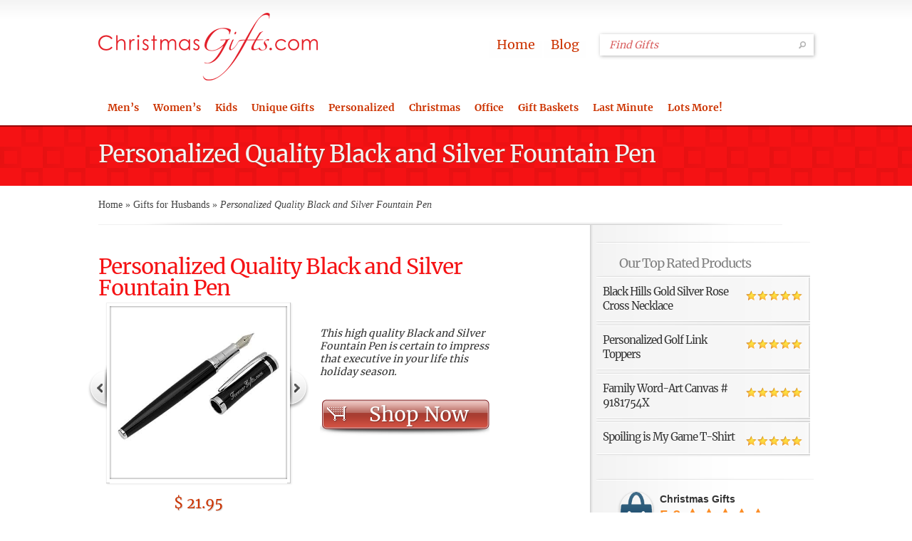

--- FILE ---
content_type: text/html; charset=UTF-8
request_url: https://www.christmasgifts.com/gifts-for-husbands/personalized-quality-black-and-silver-fountain-pen
body_size: 30926
content:
<!DOCTYPE html>
<html xmlns="http://www.w3.org/1999/xhtml" lang="en-US">
<head profile="http://gmpg.org/xfn/11"><meta charset="utf-8"><script type="44e06b7f1c1e703207475129-text/javascript">if(navigator.userAgent.match(/MSIE|Internet Explorer/i)||navigator.userAgent.match(/Trident\/7\..*?rv:11/i)){var href=document.location.href;if(!href.match(/[?&]nowprocket/)){if(href.indexOf("?")==-1){if(href.indexOf("#")==-1){document.location.href=href+"?nowprocket=1"}else{document.location.href=href.replace("#","?nowprocket=1#")}}else{if(href.indexOf("#")==-1){document.location.href=href+"&nowprocket=1"}else{document.location.href=href.replace("#","&nowprocket=1#")}}}}</script><script type="44e06b7f1c1e703207475129-text/javascript">class RocketLazyLoadScripts{constructor(){this.triggerEvents=["keydown","mousedown","mousemove","touchmove","touchstart","touchend","wheel"],this.userEventHandler=this._triggerListener.bind(this),this.touchStartHandler=this._onTouchStart.bind(this),this.touchMoveHandler=this._onTouchMove.bind(this),this.touchEndHandler=this._onTouchEnd.bind(this),this.clickHandler=this._onClick.bind(this),this.interceptedClicks=[],window.addEventListener("pageshow",(e=>{this.persisted=e.persisted})),window.addEventListener("DOMContentLoaded",(()=>{this._preconnect3rdParties()})),this.delayedScripts={normal:[],async:[],defer:[]},this.allJQueries=[]}_addUserInteractionListener(e){document.hidden?e._triggerListener():(this.triggerEvents.forEach((t=>window.addEventListener(t,e.userEventHandler,{passive:!0}))),window.addEventListener("touchstart",e.touchStartHandler,{passive:!0}),window.addEventListener("mousedown",e.touchStartHandler),document.addEventListener("visibilitychange",e.userEventHandler))}_removeUserInteractionListener(){this.triggerEvents.forEach((e=>window.removeEventListener(e,this.userEventHandler,{passive:!0}))),document.removeEventListener("visibilitychange",this.userEventHandler)}_onTouchStart(e){"HTML"!==e.target.tagName&&(window.addEventListener("touchend",this.touchEndHandler),window.addEventListener("mouseup",this.touchEndHandler),window.addEventListener("touchmove",this.touchMoveHandler,{passive:!0}),window.addEventListener("mousemove",this.touchMoveHandler),e.target.addEventListener("click",this.clickHandler),this._renameDOMAttribute(e.target,"onclick","rocket-onclick"))}_onTouchMove(e){window.removeEventListener("touchend",this.touchEndHandler),window.removeEventListener("mouseup",this.touchEndHandler),window.removeEventListener("touchmove",this.touchMoveHandler,{passive:!0}),window.removeEventListener("mousemove",this.touchMoveHandler),e.target.removeEventListener("click",this.clickHandler),this._renameDOMAttribute(e.target,"rocket-onclick","onclick")}_onTouchEnd(e){window.removeEventListener("touchend",this.touchEndHandler),window.removeEventListener("mouseup",this.touchEndHandler),window.removeEventListener("touchmove",this.touchMoveHandler,{passive:!0}),window.removeEventListener("mousemove",this.touchMoveHandler)}_onClick(e){e.target.removeEventListener("click",this.clickHandler),this._renameDOMAttribute(e.target,"rocket-onclick","onclick"),this.interceptedClicks.push(e),e.preventDefault(),e.stopPropagation(),e.stopImmediatePropagation()}_replayClicks(){window.removeEventListener("touchstart",this.touchStartHandler,{passive:!0}),window.removeEventListener("mousedown",this.touchStartHandler),this.interceptedClicks.forEach((e=>{e.target.dispatchEvent(new MouseEvent("click",{view:e.view,bubbles:!0,cancelable:!0}))}))}_renameDOMAttribute(e,t,n){e.hasAttribute&&e.hasAttribute(t)&&(event.target.setAttribute(n,event.target.getAttribute(t)),event.target.removeAttribute(t))}_triggerListener(){this._removeUserInteractionListener(this),"loading"===document.readyState?document.addEventListener("DOMContentLoaded",this._loadEverythingNow.bind(this)):this._loadEverythingNow()}_preconnect3rdParties(){let e=[];document.querySelectorAll("script[type=rocketlazyloadscript]").forEach((t=>{if(t.hasAttribute("src")){const n=new URL(t.src).origin;n!==location.origin&&e.push({src:n,crossOrigin:t.crossOrigin||"module"===t.getAttribute("data-rocket-type")})}})),e=[...new Map(e.map((e=>[JSON.stringify(e),e]))).values()],this._batchInjectResourceHints(e,"preconnect")}async _loadEverythingNow(){this.lastBreath=Date.now(),this._delayEventListeners(),this._delayJQueryReady(this),this._handleDocumentWrite(),this._registerAllDelayedScripts(),this._preloadAllScripts(),await this._loadScriptsFromList(this.delayedScripts.normal),await this._loadScriptsFromList(this.delayedScripts.defer),await this._loadScriptsFromList(this.delayedScripts.async);try{await this._triggerDOMContentLoaded(),await this._triggerWindowLoad()}catch(e){}window.dispatchEvent(new Event("rocket-allScriptsLoaded")),this._replayClicks()}_registerAllDelayedScripts(){document.querySelectorAll("script[type=rocketlazyloadscript]").forEach((e=>{e.hasAttribute("src")?e.hasAttribute("async")&&!1!==e.async?this.delayedScripts.async.push(e):e.hasAttribute("defer")&&!1!==e.defer||"module"===e.getAttribute("data-rocket-type")?this.delayedScripts.defer.push(e):this.delayedScripts.normal.push(e):this.delayedScripts.normal.push(e)}))}async _transformScript(e){return await this._littleBreath(),new Promise((t=>{const n=document.createElement("script");[...e.attributes].forEach((e=>{let t=e.nodeName;"type"!==t&&("data-rocket-type"===t&&(t="type"),n.setAttribute(t,e.nodeValue))})),e.hasAttribute("src")?(n.addEventListener("load",t),n.addEventListener("error",t)):(n.text=e.text,t());try{e.parentNode.replaceChild(n,e)}catch(e){t()}}))}async _loadScriptsFromList(e){const t=e.shift();return t?(await this._transformScript(t),this._loadScriptsFromList(e)):Promise.resolve()}_preloadAllScripts(){this._batchInjectResourceHints([...this.delayedScripts.normal,...this.delayedScripts.defer,...this.delayedScripts.async],"preload")}_batchInjectResourceHints(e,t){var n=document.createDocumentFragment();e.forEach((e=>{if(e.src){const i=document.createElement("link");i.href=e.src,i.rel=t,"preconnect"!==t&&(i.as="script"),e.getAttribute&&"module"===e.getAttribute("data-rocket-type")&&(i.crossOrigin=!0),e.crossOrigin&&(i.crossOrigin=e.crossOrigin),n.appendChild(i)}})),document.head.appendChild(n)}_delayEventListeners(){let e={};function t(t,n){!function(t){function n(n){return e[t].eventsToRewrite.indexOf(n)>=0?"rocket-"+n:n}e[t]||(e[t]={originalFunctions:{add:t.addEventListener,remove:t.removeEventListener},eventsToRewrite:[]},t.addEventListener=function(){arguments[0]=n(arguments[0]),e[t].originalFunctions.add.apply(t,arguments)},t.removeEventListener=function(){arguments[0]=n(arguments[0]),e[t].originalFunctions.remove.apply(t,arguments)})}(t),e[t].eventsToRewrite.push(n)}function n(e,t){let n=e[t];Object.defineProperty(e,t,{get:()=>n||function(){},set(i){e["rocket"+t]=n=i}})}t(document,"DOMContentLoaded"),t(window,"DOMContentLoaded"),t(window,"load"),t(window,"pageshow"),t(document,"readystatechange"),n(document,"onreadystatechange"),n(window,"onload"),n(window,"onpageshow")}_delayJQueryReady(e){let t=window.jQuery;Object.defineProperty(window,"jQuery",{get:()=>t,set(n){if(n&&n.fn&&!e.allJQueries.includes(n)){n.fn.ready=n.fn.init.prototype.ready=function(t){e.domReadyFired?t.bind(document)(n):document.addEventListener("rocket-DOMContentLoaded",(()=>t.bind(document)(n)))};const t=n.fn.on;n.fn.on=n.fn.init.prototype.on=function(){if(this[0]===window){function e(e){return e.split(" ").map((e=>"load"===e||0===e.indexOf("load.")?"rocket-jquery-load":e)).join(" ")}"string"==typeof arguments[0]||arguments[0]instanceof String?arguments[0]=e(arguments[0]):"object"==typeof arguments[0]&&Object.keys(arguments[0]).forEach((t=>{delete Object.assign(arguments[0],{[e(t)]:arguments[0][t]})[t]}))}return t.apply(this,arguments),this},e.allJQueries.push(n)}t=n}})}async _triggerDOMContentLoaded(){this.domReadyFired=!0,await this._littleBreath(),document.dispatchEvent(new Event("rocket-DOMContentLoaded")),await this._littleBreath(),window.dispatchEvent(new Event("rocket-DOMContentLoaded")),await this._littleBreath(),document.dispatchEvent(new Event("rocket-readystatechange")),await this._littleBreath(),document.rocketonreadystatechange&&document.rocketonreadystatechange()}async _triggerWindowLoad(){await this._littleBreath(),window.dispatchEvent(new Event("rocket-load")),await this._littleBreath(),window.rocketonload&&window.rocketonload(),await this._littleBreath(),this.allJQueries.forEach((e=>e(window).trigger("rocket-jquery-load"))),await this._littleBreath();const e=new Event("rocket-pageshow");e.persisted=this.persisted,window.dispatchEvent(e),await this._littleBreath(),window.rocketonpageshow&&window.rocketonpageshow({persisted:this.persisted})}_handleDocumentWrite(){const e=new Map;document.write=document.writeln=function(t){const n=document.currentScript,i=document.createRange(),r=n.parentElement;let o=e.get(n);void 0===o&&(o=n.nextSibling,e.set(n,o));const s=document.createDocumentFragment();i.setStart(s,0),s.appendChild(i.createContextualFragment(t)),r.insertBefore(s,o)}}async _littleBreath(){Date.now()-this.lastBreath>45&&(await this._requestAnimFrame(),this.lastBreath=Date.now())}async _requestAnimFrame(){return document.hidden?new Promise((e=>setTimeout(e))):new Promise((e=>requestAnimationFrame(e)))}static run(){const e=new RocketLazyLoadScripts;e._addUserInteractionListener(e)}}RocketLazyLoadScripts.run();</script>

<meta http-equiv="X-UA-Compatible" content="IE=edge">
<meta name="viewport" content="width=device-width, initial-scale=1">
<title>Personalized Quality Black and Silver Fountain Pen | Christmas Gifts</title>
<link data-minify="1" rel="stylesheet" href="https://www.christmasgifts.com/wp-content/cache/min/1/wp-content/themes/Christmas/style.css?ver=1766213100" type="text/css" media="screen" />
<!--<link data-minify="1" rel="stylesheet" href="https://www.christmasgifts.com/wp-content/cache/min/1/wp-content/themes/Christmas/css/colorpicker.css?ver=1766213101" type="text/css" media="screen" />
<link href='https://fonts.googleapis.com/css?family=Droid+Sans:regular,bold' rel='stylesheet' type='text/css'/>
<link href='https://fonts.googleapis.com/css?family=Kreon:light,regular' rel='stylesheet' type='text/css'/>-->
<link rel="alternate" type="application/rss+xml" title="Christmas Gifts RSS Feed" href="https://www.christmasgifts.com/feed" />
<link rel="alternate" type="application/atom+xml" title="Christmas Gifts Atom Feed" href="https://www.christmasgifts.com/feed/atom" />
<link rel="pingback" href="https://www.christmasgifts.com/xmlrpc.php" />
<!--<link rel="publisher" href="https://plus.google.com/102288023764944311610" />-->
<link rel="publisher" href="https://www.christmasgifts.com/about-christmas-gifts/about-us" />
<!--[if IE 7]>
	<link rel="stylesheet" type="text/css" href="https://www.christmasgifts.com/wp-content/themes/Christmas/css/ie7style.css" />
<![endif]-->
<!--[if IE 8]>
	<link rel="stylesheet" type="text/css" href="https://www.christmasgifts.com/wp-content/themes/Christmas/css/ie8style.css" />
<![endif]-->
<script type="rocketlazyloadscript" data-rocket-type="text/javascript">
	document.documentElement.className = 'js';
</script>
<!-- This site is running CAOS for WordPress -->
<meta name='robots' content='index, follow, max-image-preview:large, max-snippet:-1, max-video-preview:-1' />
	<style>img:is([sizes="auto" i], [sizes^="auto," i]) { contain-intrinsic-size: 3000px 1500px }</style>
	
<!-- Social Warfare v4.5.6 https://warfareplugins.com - BEGINNING OF OUTPUT -->
<meta property="og:description" content="This high quality Black and Silver Fountain Pen is certain to impress that executive in your life this holiday season.">
<meta property="og:title" content="Personalized Quality Black and Silver Fountain Pen">
<meta property="article_author" content="Santa&#039;s Helper">
<meta property="article_publisher" content="Santa's Helper">
<meta property="og:image" content="https://www.christmasgifts.com/wp-content/uploads/2015/11/FountainPen.jpg">
<meta property="fb:app_id" content="529576650555031">
<meta property="og:type" content="article">
<meta property="og:url" content="https://www.christmasgifts.com/gifts-for-husbands/personalized-quality-black-and-silver-fountain-pen">
<meta property="og:site_name" content="Christmas Gifts">
<meta property="article:published_time" content="2015-11-09T22:28:05-08:00">
<meta property="article:modified_time" content="2018-11-27T04:38:52-08:00">
<meta property="og:updated_time" content="2018-11-27T04:38:52-08:00">
<meta name="twitter:title" content="Personalized Quality Black and Silver Fountain Pen">
<meta name="twitter:description" content="This high quality Black and Silver Fountain Pen is certain to impress that executive in your life this holiday season.">
<meta name="twitter:image" content="https://www.christmasgifts.com/wp-content/uploads/2015/11/FountainPen.jpg">
<meta name="twitter:card" content="summary_large_image">
<style>
	@font-face {
		font-family: "sw-icon-font";
		src:url("https://www.christmasgifts.com/wp-content/plugins/social-warfare/assets/fonts/sw-icon-font.eot?ver=4.5.6");
		src:url("https://www.christmasgifts.com/wp-content/plugins/social-warfare/assets/fonts/sw-icon-font.eot?ver=4.5.6#iefix") format("embedded-opentype"),
		url("https://www.christmasgifts.com/wp-content/plugins/social-warfare/assets/fonts/sw-icon-font.woff?ver=4.5.6") format("woff"),
		url("https://www.christmasgifts.com/wp-content/plugins/social-warfare/assets/fonts/sw-icon-font.ttf?ver=4.5.6") format("truetype"),
		url("https://www.christmasgifts.com/wp-content/plugins/social-warfare/assets/fonts/sw-icon-font.svg?ver=4.5.6#1445203416") format("svg");
		font-weight: normal;
		font-style: normal;
		font-display:block;
	}
</style>
<!-- Social Warfare v4.5.6 https://warfareplugins.com - END OF OUTPUT -->


	<!-- This site is optimized with the Yoast SEO Premium plugin v19.6 (Yoast SEO v26.0) - https://yoast.com/wordpress/plugins/seo/ -->
	<meta name="description" content="The perfect office accessory or conversation starter, this fountain pen is refillable and actually works! With a fashionable black and silver design" />
	<link rel="canonical" href="https://www.christmasgifts.com/gifts-for-husbands/personalized-quality-black-and-silver-fountain-pen" />
	<meta property="og:locale" content="en_US" />
	<meta property="og:type" content="article" />
	<meta property="og:title" content="Personalized Quality Black and Silver Fountain Pen" />
	<meta property="og:description" content="The perfect office accessory or conversation starter, this fountain pen is refillable and actually works! With a fashionable black and silver design" />
	<meta property="og:url" content="https://www.christmasgifts.com/gifts-for-husbands/personalized-quality-black-and-silver-fountain-pen" />
	<meta property="og:site_name" content="Christmas Gifts" />
	<meta property="article:publisher" content="https://www.facebook.com/ChristmasGiftsCom/" />
	<meta property="article:published_time" content="2015-11-10T06:28:05+00:00" />
	<meta property="article:modified_time" content="2018-11-27T12:38:52+00:00" />
	<meta property="og:image" content="https://www.christmasgifts.com/wp-content/uploads/2015/11/FountainPen.jpg" />
	<meta property="og:image:width" content="400" />
	<meta property="og:image:height" content="400" />
	<meta property="og:image:type" content="image/jpeg" />
	<meta name="author" content="Santa&#039;s Helper" />
	<meta name="twitter:label1" content="Written by" />
	<meta name="twitter:data1" content="Santa&#039;s Helper" />
	<meta name="twitter:label2" content="Est. reading time" />
	<meta name="twitter:data2" content="1 minute" />
	<!-- / Yoast SEO Premium plugin. -->


<link rel='preconnect' href='//www.google-analytics.com' />

<meta content="Christmas v." name="generator"/><link data-minify="1" rel='stylesheet' id='social-warfare-block-css-css' href='https://www.christmasgifts.com/wp-content/cache/min/1/wp-content/plugins/social-warfare/assets/js/post-editor/dist/blocks.style.build.css?ver=1766213100' type='text/css' media='all' />
<link rel='stylesheet' id='wp-block-library-css' href='https://www.christmasgifts.com/wp-includes/css/dist/block-library/style.min.css' type='text/css' media='all' />
<style id='classic-theme-styles-inline-css' type='text/css'>
/*! This file is auto-generated */
.wp-block-button__link{color:#fff;background-color:#32373c;border-radius:9999px;box-shadow:none;text-decoration:none;padding:calc(.667em + 2px) calc(1.333em + 2px);font-size:1.125em}.wp-block-file__button{background:#32373c;color:#fff;text-decoration:none}
</style>
<style id='global-styles-inline-css' type='text/css'>
:root{--wp--preset--aspect-ratio--square: 1;--wp--preset--aspect-ratio--4-3: 4/3;--wp--preset--aspect-ratio--3-4: 3/4;--wp--preset--aspect-ratio--3-2: 3/2;--wp--preset--aspect-ratio--2-3: 2/3;--wp--preset--aspect-ratio--16-9: 16/9;--wp--preset--aspect-ratio--9-16: 9/16;--wp--preset--color--black: #000000;--wp--preset--color--cyan-bluish-gray: #abb8c3;--wp--preset--color--white: #ffffff;--wp--preset--color--pale-pink: #f78da7;--wp--preset--color--vivid-red: #cf2e2e;--wp--preset--color--luminous-vivid-orange: #ff6900;--wp--preset--color--luminous-vivid-amber: #fcb900;--wp--preset--color--light-green-cyan: #7bdcb5;--wp--preset--color--vivid-green-cyan: #00d084;--wp--preset--color--pale-cyan-blue: #8ed1fc;--wp--preset--color--vivid-cyan-blue: #0693e3;--wp--preset--color--vivid-purple: #9b51e0;--wp--preset--gradient--vivid-cyan-blue-to-vivid-purple: linear-gradient(135deg,rgba(6,147,227,1) 0%,rgb(155,81,224) 100%);--wp--preset--gradient--light-green-cyan-to-vivid-green-cyan: linear-gradient(135deg,rgb(122,220,180) 0%,rgb(0,208,130) 100%);--wp--preset--gradient--luminous-vivid-amber-to-luminous-vivid-orange: linear-gradient(135deg,rgba(252,185,0,1) 0%,rgba(255,105,0,1) 100%);--wp--preset--gradient--luminous-vivid-orange-to-vivid-red: linear-gradient(135deg,rgba(255,105,0,1) 0%,rgb(207,46,46) 100%);--wp--preset--gradient--very-light-gray-to-cyan-bluish-gray: linear-gradient(135deg,rgb(238,238,238) 0%,rgb(169,184,195) 100%);--wp--preset--gradient--cool-to-warm-spectrum: linear-gradient(135deg,rgb(74,234,220) 0%,rgb(151,120,209) 20%,rgb(207,42,186) 40%,rgb(238,44,130) 60%,rgb(251,105,98) 80%,rgb(254,248,76) 100%);--wp--preset--gradient--blush-light-purple: linear-gradient(135deg,rgb(255,206,236) 0%,rgb(152,150,240) 100%);--wp--preset--gradient--blush-bordeaux: linear-gradient(135deg,rgb(254,205,165) 0%,rgb(254,45,45) 50%,rgb(107,0,62) 100%);--wp--preset--gradient--luminous-dusk: linear-gradient(135deg,rgb(255,203,112) 0%,rgb(199,81,192) 50%,rgb(65,88,208) 100%);--wp--preset--gradient--pale-ocean: linear-gradient(135deg,rgb(255,245,203) 0%,rgb(182,227,212) 50%,rgb(51,167,181) 100%);--wp--preset--gradient--electric-grass: linear-gradient(135deg,rgb(202,248,128) 0%,rgb(113,206,126) 100%);--wp--preset--gradient--midnight: linear-gradient(135deg,rgb(2,3,129) 0%,rgb(40,116,252) 100%);--wp--preset--font-size--small: 13px;--wp--preset--font-size--medium: 20px;--wp--preset--font-size--large: 36px;--wp--preset--font-size--x-large: 42px;--wp--preset--spacing--20: 0.44rem;--wp--preset--spacing--30: 0.67rem;--wp--preset--spacing--40: 1rem;--wp--preset--spacing--50: 1.5rem;--wp--preset--spacing--60: 2.25rem;--wp--preset--spacing--70: 3.38rem;--wp--preset--spacing--80: 5.06rem;--wp--preset--shadow--natural: 6px 6px 9px rgba(0, 0, 0, 0.2);--wp--preset--shadow--deep: 12px 12px 50px rgba(0, 0, 0, 0.4);--wp--preset--shadow--sharp: 6px 6px 0px rgba(0, 0, 0, 0.2);--wp--preset--shadow--outlined: 6px 6px 0px -3px rgba(255, 255, 255, 1), 6px 6px rgba(0, 0, 0, 1);--wp--preset--shadow--crisp: 6px 6px 0px rgba(0, 0, 0, 1);}:where(.is-layout-flex){gap: 0.5em;}:where(.is-layout-grid){gap: 0.5em;}body .is-layout-flex{display: flex;}.is-layout-flex{flex-wrap: wrap;align-items: center;}.is-layout-flex > :is(*, div){margin: 0;}body .is-layout-grid{display: grid;}.is-layout-grid > :is(*, div){margin: 0;}:where(.wp-block-columns.is-layout-flex){gap: 2em;}:where(.wp-block-columns.is-layout-grid){gap: 2em;}:where(.wp-block-post-template.is-layout-flex){gap: 1.25em;}:where(.wp-block-post-template.is-layout-grid){gap: 1.25em;}.has-black-color{color: var(--wp--preset--color--black) !important;}.has-cyan-bluish-gray-color{color: var(--wp--preset--color--cyan-bluish-gray) !important;}.has-white-color{color: var(--wp--preset--color--white) !important;}.has-pale-pink-color{color: var(--wp--preset--color--pale-pink) !important;}.has-vivid-red-color{color: var(--wp--preset--color--vivid-red) !important;}.has-luminous-vivid-orange-color{color: var(--wp--preset--color--luminous-vivid-orange) !important;}.has-luminous-vivid-amber-color{color: var(--wp--preset--color--luminous-vivid-amber) !important;}.has-light-green-cyan-color{color: var(--wp--preset--color--light-green-cyan) !important;}.has-vivid-green-cyan-color{color: var(--wp--preset--color--vivid-green-cyan) !important;}.has-pale-cyan-blue-color{color: var(--wp--preset--color--pale-cyan-blue) !important;}.has-vivid-cyan-blue-color{color: var(--wp--preset--color--vivid-cyan-blue) !important;}.has-vivid-purple-color{color: var(--wp--preset--color--vivid-purple) !important;}.has-black-background-color{background-color: var(--wp--preset--color--black) !important;}.has-cyan-bluish-gray-background-color{background-color: var(--wp--preset--color--cyan-bluish-gray) !important;}.has-white-background-color{background-color: var(--wp--preset--color--white) !important;}.has-pale-pink-background-color{background-color: var(--wp--preset--color--pale-pink) !important;}.has-vivid-red-background-color{background-color: var(--wp--preset--color--vivid-red) !important;}.has-luminous-vivid-orange-background-color{background-color: var(--wp--preset--color--luminous-vivid-orange) !important;}.has-luminous-vivid-amber-background-color{background-color: var(--wp--preset--color--luminous-vivid-amber) !important;}.has-light-green-cyan-background-color{background-color: var(--wp--preset--color--light-green-cyan) !important;}.has-vivid-green-cyan-background-color{background-color: var(--wp--preset--color--vivid-green-cyan) !important;}.has-pale-cyan-blue-background-color{background-color: var(--wp--preset--color--pale-cyan-blue) !important;}.has-vivid-cyan-blue-background-color{background-color: var(--wp--preset--color--vivid-cyan-blue) !important;}.has-vivid-purple-background-color{background-color: var(--wp--preset--color--vivid-purple) !important;}.has-black-border-color{border-color: var(--wp--preset--color--black) !important;}.has-cyan-bluish-gray-border-color{border-color: var(--wp--preset--color--cyan-bluish-gray) !important;}.has-white-border-color{border-color: var(--wp--preset--color--white) !important;}.has-pale-pink-border-color{border-color: var(--wp--preset--color--pale-pink) !important;}.has-vivid-red-border-color{border-color: var(--wp--preset--color--vivid-red) !important;}.has-luminous-vivid-orange-border-color{border-color: var(--wp--preset--color--luminous-vivid-orange) !important;}.has-luminous-vivid-amber-border-color{border-color: var(--wp--preset--color--luminous-vivid-amber) !important;}.has-light-green-cyan-border-color{border-color: var(--wp--preset--color--light-green-cyan) !important;}.has-vivid-green-cyan-border-color{border-color: var(--wp--preset--color--vivid-green-cyan) !important;}.has-pale-cyan-blue-border-color{border-color: var(--wp--preset--color--pale-cyan-blue) !important;}.has-vivid-cyan-blue-border-color{border-color: var(--wp--preset--color--vivid-cyan-blue) !important;}.has-vivid-purple-border-color{border-color: var(--wp--preset--color--vivid-purple) !important;}.has-vivid-cyan-blue-to-vivid-purple-gradient-background{background: var(--wp--preset--gradient--vivid-cyan-blue-to-vivid-purple) !important;}.has-light-green-cyan-to-vivid-green-cyan-gradient-background{background: var(--wp--preset--gradient--light-green-cyan-to-vivid-green-cyan) !important;}.has-luminous-vivid-amber-to-luminous-vivid-orange-gradient-background{background: var(--wp--preset--gradient--luminous-vivid-amber-to-luminous-vivid-orange) !important;}.has-luminous-vivid-orange-to-vivid-red-gradient-background{background: var(--wp--preset--gradient--luminous-vivid-orange-to-vivid-red) !important;}.has-very-light-gray-to-cyan-bluish-gray-gradient-background{background: var(--wp--preset--gradient--very-light-gray-to-cyan-bluish-gray) !important;}.has-cool-to-warm-spectrum-gradient-background{background: var(--wp--preset--gradient--cool-to-warm-spectrum) !important;}.has-blush-light-purple-gradient-background{background: var(--wp--preset--gradient--blush-light-purple) !important;}.has-blush-bordeaux-gradient-background{background: var(--wp--preset--gradient--blush-bordeaux) !important;}.has-luminous-dusk-gradient-background{background: var(--wp--preset--gradient--luminous-dusk) !important;}.has-pale-ocean-gradient-background{background: var(--wp--preset--gradient--pale-ocean) !important;}.has-electric-grass-gradient-background{background: var(--wp--preset--gradient--electric-grass) !important;}.has-midnight-gradient-background{background: var(--wp--preset--gradient--midnight) !important;}.has-small-font-size{font-size: var(--wp--preset--font-size--small) !important;}.has-medium-font-size{font-size: var(--wp--preset--font-size--medium) !important;}.has-large-font-size{font-size: var(--wp--preset--font-size--large) !important;}.has-x-large-font-size{font-size: var(--wp--preset--font-size--x-large) !important;}
:where(.wp-block-post-template.is-layout-flex){gap: 1.25em;}:where(.wp-block-post-template.is-layout-grid){gap: 1.25em;}
:where(.wp-block-columns.is-layout-flex){gap: 2em;}:where(.wp-block-columns.is-layout-grid){gap: 2em;}
:root :where(.wp-block-pullquote){font-size: 1.5em;line-height: 1.6;}
</style>
<style id='responsive-menu-inline-css' type='text/css'>
#rmp_menu_trigger-20725{width: 34px;height: 31px;position: fixed;top: 10px;border-radius: 5px;display: none;text-decoration: none;right: 5%;background: #f51214;transition: transform 0.5s, background-color 1s}#rmp_menu_trigger-20725:hover, #rmp_menu_trigger-20725:focus{background: #000000;text-decoration: unset}#rmp_menu_trigger-20725.is-active{background: #f51214}#rmp_menu_trigger-20725 .rmp-trigger-box{width: 22px;color: #ffffff}#rmp_menu_trigger-20725 .rmp-trigger-icon-active, #rmp_menu_trigger-20725 .rmp-trigger-text-open{display: none}#rmp_menu_trigger-20725.is-active .rmp-trigger-icon-active, #rmp_menu_trigger-20725.is-active .rmp-trigger-text-open{display: inline}#rmp_menu_trigger-20725.is-active .rmp-trigger-icon-inactive, #rmp_menu_trigger-20725.is-active .rmp-trigger-text{display: none}#rmp_menu_trigger-20725 .rmp-trigger-label{color: #ffffff;pointer-events: none;line-height: 13px;font-family: inherit;font-size: 13px;display: inline;text-transform: inherit}#rmp_menu_trigger-20725 .rmp-trigger-label.rmp-trigger-label-top{display: block;margin-bottom: 12px}#rmp_menu_trigger-20725 .rmp-trigger-label.rmp-trigger-label-bottom{display: block;margin-top: 12px}#rmp_menu_trigger-20725 .responsive-menu-pro-inner{display: block}#rmp_menu_trigger-20725 .rmp-trigger-icon-inactive .rmp-font-icon{color: #ffffff}#rmp_menu_trigger-20725 .responsive-menu-pro-inner, #rmp_menu_trigger-20725 .responsive-menu-pro-inner::before, #rmp_menu_trigger-20725 .responsive-menu-pro-inner::after{width: 22px;height: 1px;background-color: #ffffff;border-radius: 4px;position: absolute}#rmp_menu_trigger-20725 .rmp-trigger-icon-active .rmp-font-icon{color: #ffffff}#rmp_menu_trigger-20725.is-active .responsive-menu-pro-inner, #rmp_menu_trigger-20725.is-active .responsive-menu-pro-inner::before, #rmp_menu_trigger-20725.is-active .responsive-menu-pro-inner::after{background-color: #ffffff}#rmp_menu_trigger-20725:hover .rmp-trigger-icon-inactive .rmp-font-icon{color: #ffffff}#rmp_menu_trigger-20725:not(.is-active):hover .responsive-menu-pro-inner, #rmp_menu_trigger-20725:not(.is-active):hover .responsive-menu-pro-inner::before, #rmp_menu_trigger-20725:not(.is-active):hover .responsive-menu-pro-inner::after{background-color: #ffffff}#rmp_menu_trigger-20725 .responsive-menu-pro-inner::before{top: 10px}#rmp_menu_trigger-20725 .responsive-menu-pro-inner::after{bottom: 10px}#rmp_menu_trigger-20725.is-active .responsive-menu-pro-inner::after{bottom: 0}@media screen and (max-width: 1023px){#menu-content{display: none !important}#rmp_menu_trigger-20725{display: block}#rmp-container-20725{position: fixed;top: 0;margin: 0;transition: transform 0.5s;overflow: auto;display: block;width: 75%;background-color: #43494c;background-image: url("");height: 100%;left: 0;padding-top: 0px;padding-left: 0px;padding-bottom: 0px;padding-right: 0px}#rmp-menu-wrap-20725{padding-top: 0px;padding-left: 0px;padding-bottom: 0px;padding-right: 0px;background-color: #43494c}#rmp-menu-wrap-20725 .rmp-menu, #rmp-menu-wrap-20725 .rmp-submenu{width: 100%;box-sizing: border-box;margin: 0;padding: 0}#rmp-menu-wrap-20725 .rmp-submenu-depth-1 .rmp-menu-item-link{padding-left: 10%}#rmp-menu-wrap-20725 .rmp-submenu-depth-2 .rmp-menu-item-link{padding-left: 15%}#rmp-menu-wrap-20725 .rmp-submenu-depth-3 .rmp-menu-item-link{padding-left: 20%}#rmp-menu-wrap-20725 .rmp-submenu-depth-4 .rmp-menu-item-link{padding-left: 25%}#rmp-menu-wrap-20725 .rmp-submenu.rmp-submenu-open{display: block}#rmp-menu-wrap-20725 .rmp-menu-item{width: 100%;list-style: none;margin: 0}#rmp-menu-wrap-20725 .rmp-menu-item-link{height: 44px;line-height: 44px;font-size: 13px;border-bottom: 1px solid #3c3c3c;font-family: inherit;color: #ffffff;text-align: left;background-color: #43494c;font-weight: normal;letter-spacing: 0px;display: block;box-sizing: border-box;width: 100%;text-decoration: none;position: relative;overflow: hidden;transition: background-color 1s, border-color 1s, 1s;padding: 0 5%;padding-right: 54px}#rmp-menu-wrap-20725 .rmp-menu-item-link:after, #rmp-menu-wrap-20725 .rmp-menu-item-link:before{display: none}#rmp-menu-wrap-20725 .rmp-menu-item-link:hover, #rmp-menu-wrap-20725 .rmp-menu-item-link:focus{color: #ffffff;border-color: #3c3c3c;background-color: #3c3c3c}#rmp-menu-wrap-20725 .rmp-menu-item-link:focus{outline: none;border-color: unset;box-shadow: unset}#rmp-menu-wrap-20725 .rmp-menu-item-link .rmp-font-icon{height: 44px;line-height: 44px;margin-right: 10px;font-size: 13px}#rmp-menu-wrap-20725 .rmp-menu-current-item .rmp-menu-item-link{color: #ffffff;border-color: #212121;background-color: #43494c}#rmp-menu-wrap-20725 .rmp-menu-current-item .rmp-menu-item-link:hover, #rmp-menu-wrap-20725 .rmp-menu-current-item .rmp-menu-item-link:focus{color: #ffffff;border-color: #3f3f3f;background-color: #43494c}#rmp-menu-wrap-20725 .rmp-menu-subarrow{position: absolute;top: 0;bottom: 0;text-align: center;overflow: hidden;background-size: cover;overflow: hidden;right: 0;border-left-style: solid;border-left-color: #3c3c3c;border-left-width: 1px;height: 44px;width: 44px;color: #ffffff;background-color: #43494c}#rmp-menu-wrap-20725 .rmp-menu-subarrow svg{fill: #ffffff}#rmp-menu-wrap-20725 .rmp-menu-subarrow:hover{color: #ffffff;border-color: #3c3c3c;background-color: #3c3c3c}#rmp-menu-wrap-20725 .rmp-menu-subarrow:hover svg{fill: #ffffff}#rmp-menu-wrap-20725 .rmp-menu-subarrow .rmp-font-icon{margin-right: unset}#rmp-menu-wrap-20725 .rmp-menu-subarrow *{vertical-align: middle;line-height: 44px}#rmp-menu-wrap-20725 .rmp-menu-subarrow-active{display: block;background-size: cover;color: #ffffff;border-color: #212121;background-color: #212121}#rmp-menu-wrap-20725 .rmp-menu-subarrow-active svg{fill: #ffffff}#rmp-menu-wrap-20725 .rmp-menu-subarrow-active:hover{color: #ffffff;border-color: #3f3f3f;background-color: #3f3f3f}#rmp-menu-wrap-20725 .rmp-menu-subarrow-active:hover svg{fill: #ffffff}#rmp-menu-wrap-20725 .rmp-submenu{display: none}#rmp-menu-wrap-20725 .rmp-submenu .rmp-menu-item-link{height: 44px;line-height: 44px;letter-spacing: 0px;font-size: 13px;border-bottom: 1px solid #3c3c3c;font-family: inherit;font-weight: normal;color: #ffffff;text-align: left;background-color: #43494c}#rmp-menu-wrap-20725 .rmp-submenu .rmp-menu-item-link:hover, #rmp-menu-wrap-20725 .rmp-submenu .rmp-menu-item-link:focus{color: #ffffff;border-color: #3c3c3c;background-color: #3c3c3c}#rmp-menu-wrap-20725 .rmp-submenu .rmp-menu-current-item .rmp-menu-item-link{color: #ffffff;border-color: #212121;background-color: #43494c}#rmp-menu-wrap-20725 .rmp-submenu .rmp-menu-current-item .rmp-menu-item-link:hover, #rmp-menu-wrap-20725 .rmp-submenu .rmp-menu-current-item .rmp-menu-item-link:focus{color: #ffffff;border-color: #3f3f3f;background-color: #43494c}#rmp-menu-wrap-20725 .rmp-submenu .rmp-menu-subarrow{right: 0;border-right: unset;border-left-style: solid;border-left-color: #3c3c3c;border-left-width: 1px;height: 44px;line-height: 44px;width: 44px;color: #ffffff;background-color: #43494c}#rmp-menu-wrap-20725 .rmp-submenu .rmp-menu-subarrow:hover{color: #ffffff;border-color: #3c3c3c;background-color: #3c3c3c}#rmp-menu-wrap-20725 .rmp-submenu .rmp-menu-subarrow-active{color: #ffffff;border-color: #212121;background-color: #212121}#rmp-menu-wrap-20725 .rmp-submenu .rmp-menu-subarrow-active:hover{color: #ffffff;border-color: #3f3f3f;background-color: #3f3f3f}#rmp-menu-wrap-20725 .rmp-menu-item-description{margin: 0;padding: 5px 5%;opacity: 0.8;color: #ffffff}#rmp-search-box-20725{display: block;padding-top: 0px;padding-left: 5%;padding-bottom: 0px;padding-right: 5%}#rmp-search-box-20725 .rmp-search-form{margin: 0}#rmp-search-box-20725 .rmp-search-box{background: #ffffff;border: 1px solid #dadada;color: #333333;width: 100%;padding: 0 5%;border-radius: 30px;height: 45px;-webkit-appearance: none}#rmp-search-box-20725 .rmp-search-box::placeholder{color: #c7c7cd}#rmp-search-box-20725 .rmp-search-box:focus{background-color: #ffffff;outline: 2px solid #dadada;color: #333333}#rmp-menu-title-20725{background-color: #43494c;color: #ffffff;text-align: left;font-size: 14px;padding-top: 10%;padding-left: 5%;padding-bottom: 0%;padding-right: 5%;font-weight: 400;transition: background-color 1s, border-color 1s, color 1s}#rmp-menu-title-20725:hover{background-color: #43494c;color: #ffffff}#rmp-menu-title-20725 > .rmp-menu-title-link{color: #ffffff;width: 100%;background-color: unset;text-decoration: none}#rmp-menu-title-20725 > .rmp-menu-title-link:hover{color: #ffffff}#rmp-menu-title-20725 .rmp-font-icon{font-size: 14px}#rmp-menu-additional-content-20725{padding-top: 0px;padding-left: 5%;padding-bottom: 0px;padding-right: 5%;color: #ffffff;text-align: center;font-size: 16px}}.rmp-container{display: none;visibility: visible;padding: 0px 0px 0px 0px;z-index: 99998;transition: all 0.3s}.rmp-container.rmp-fade-top, .rmp-container.rmp-fade-left, .rmp-container.rmp-fade-right, .rmp-container.rmp-fade-bottom{display: none}.rmp-container.rmp-slide-left, .rmp-container.rmp-push-left{transform: translateX(-100%);-ms-transform: translateX(-100%);-webkit-transform: translateX(-100%);-moz-transform: translateX(-100%)}.rmp-container.rmp-slide-left.rmp-menu-open, .rmp-container.rmp-push-left.rmp-menu-open{transform: translateX(0);-ms-transform: translateX(0);-webkit-transform: translateX(0);-moz-transform: translateX(0)}.rmp-container.rmp-slide-right, .rmp-container.rmp-push-right{transform: translateX(100%);-ms-transform: translateX(100%);-webkit-transform: translateX(100%);-moz-transform: translateX(100%)}.rmp-container.rmp-slide-right.rmp-menu-open, .rmp-container.rmp-push-right.rmp-menu-open{transform: translateX(0);-ms-transform: translateX(0);-webkit-transform: translateX(0);-moz-transform: translateX(0)}.rmp-container.rmp-slide-top, .rmp-container.rmp-push-top{transform: translateY(-100%);-ms-transform: translateY(-100%);-webkit-transform: translateY(-100%);-moz-transform: translateY(-100%)}.rmp-container.rmp-slide-top.rmp-menu-open, .rmp-container.rmp-push-top.rmp-menu-open{transform: translateY(0);-ms-transform: translateY(0);-webkit-transform: translateY(0);-moz-transform: translateY(0)}.rmp-container.rmp-slide-bottom, .rmp-container.rmp-push-bottom{transform: translateY(100%);-ms-transform: translateY(100%);-webkit-transform: translateY(100%);-moz-transform: translateY(100%)}.rmp-container.rmp-slide-bottom.rmp-menu-open, .rmp-container.rmp-push-bottom.rmp-menu-open{transform: translateX(0);-ms-transform: translateX(0);-webkit-transform: translateX(0);-moz-transform: translateX(0)}.rmp-container::-webkit-scrollbar{width: 0px}.rmp-container ::-webkit-scrollbar-track{box-shadow: inset 0 0 5px transparent}.rmp-container ::-webkit-scrollbar-thumb{background: transparent}.rmp-container ::-webkit-scrollbar-thumb:hover{background: transparent}.rmp-container .rmp-menu-wrap .rmp-menu{transition: none;border-radius: 0;box-shadow: none;background: none;border: 0;bottom: auto;box-sizing: border-box;clip: auto;color: #666;display: block;float: none;font-family: inherit;font-size: 14px;height: auto;left: auto;line-height: 1.7;list-style-type: none;margin: 0;min-height: auto;max-height: none;opacity: 1;outline: none;overflow: visible;padding: 0;position: relative;pointer-events: auto;right: auto;text-align: left;text-decoration: none;text-indent: 0;text-transform: none;transform: none;top: auto;visibility: inherit;width: auto;word-wrap: break-word;white-space: normal}.rmp-container .rmp-menu-additional-content{display: block;word-break: break-word}.rmp-container .rmp-menu-title{display: flex;flex-direction: column}.rmp-container .rmp-menu-title .rmp-menu-title-image{max-width: 100%;margin-bottom: 15px;display: block;margin: auto;margin-bottom: 15px}button.rmp_menu_trigger{z-index: 999999;overflow: hidden;outline: none;border: 0;display: none;margin: 0;transition: transform 0.5s, background-color 0.5s;padding: 0}button.rmp_menu_trigger .responsive-menu-pro-inner::before, button.rmp_menu_trigger .responsive-menu-pro-inner::after{content: "";display: block}button.rmp_menu_trigger .responsive-menu-pro-inner::before{top: 10px}button.rmp_menu_trigger .responsive-menu-pro-inner::after{bottom: 10px}button.rmp_menu_trigger .rmp-trigger-box{width: 40px;display: inline-block;position: relative;pointer-events: none;vertical-align: super}.admin-bar .rmp-container, .admin-bar .rmp_menu_trigger{margin-top: 32px !important}@media screen and (max-width: 782px){.admin-bar .rmp-container, .admin-bar .rmp_menu_trigger{margin-top: 46px !important}}.rmp-menu-trigger-boring .responsive-menu-pro-inner{transition-property: none}.rmp-menu-trigger-boring .responsive-menu-pro-inner::after, .rmp-menu-trigger-boring .responsive-menu-pro-inner::before{transition-property: none}.rmp-menu-trigger-boring.is-active .responsive-menu-pro-inner{transform: rotate(45deg)}.rmp-menu-trigger-boring.is-active .responsive-menu-pro-inner:before{top: 0;opacity: 0}.rmp-menu-trigger-boring.is-active .responsive-menu-pro-inner:after{bottom: 0;transform: rotate(-90deg)}
</style>
<link data-minify="1" rel='stylesheet' id='dashicons-css' href='https://www.christmasgifts.com/wp-content/cache/min/1/wp-includes/css/dashicons.min.css?ver=1766213101' type='text/css' media='all' />
<link data-minify="1" rel='stylesheet' id='grw-public-main-css-css' href='https://www.christmasgifts.com/wp-content/cache/min/1/wp-content/plugins/widget-google-reviews/assets/css/public-main.css?ver=1766213101' type='text/css' media='all' />
<link data-minify="1" rel='stylesheet' id='et-rating-css' href='https://www.christmasgifts.com/wp-content/cache/min/1/wp-content/themes/Christmas/css/jquery.rating.css?ver=1766213101' type='text/css' media='all' />
<link data-minify="1" rel='stylesheet' id='wp-pagenavi-css' href='https://www.christmasgifts.com/wp-content/cache/min/1/wp-content/plugins/wp-pagenavi/pagenavi-css.css?ver=1766213101' type='text/css' media='all' />
<script type="rocketlazyloadscript" data-rocket-type="text/javascript" src="https://www.christmasgifts.com/wp-includes/js/jquery/jquery.min.js" id="jquery-core-js"></script>
<script type="rocketlazyloadscript" data-rocket-type="text/javascript" src="https://www.christmasgifts.com/wp-includes/js/jquery/jquery-migrate.min.js" id="jquery-migrate-js" defer></script>
<script type="rocketlazyloadscript" data-minify="1" data-rocket-type="text/javascript" defer="defer" src="https://www.christmasgifts.com/wp-content/cache/min/1/wp-content/plugins/widget-google-reviews/assets/js/public-main.js?ver=1766213101" id="grw-public-main-js-js"></script>
<script type="rocketlazyloadscript" data-minify="1" data-cfasync="false" data-rocket-type="text/javascript" src="https://www.christmasgifts.com/wp-content/cache/min/1/wp-content/uploads/caos/c82069b2.js?ver=1766213101" id="caos-gtag-js" defer></script>
<script type="rocketlazyloadscript" data-cfasync="false" data-rocket-type="text/javascript" id="caos-gtag-js-after">
/* <![CDATA[ */
    window.dataLayer = window.dataLayer || [];

    function gtag() {
        dataLayer.push(arguments);
    }

    gtag('js', new Date());
    gtag('config', 'G-7F29SV4WQ2', {"cookie_domain":"www.christmasgifts.com","cookie_flags":"samesite=none;secure","allow_google_signals":true});
	
/* ]]> */
</script>
<link rel="alternate" title="oEmbed (JSON)" type="application/json+oembed" href="https://www.christmasgifts.com/wp-json/oembed/1.0/embed?url=https%3A%2F%2Fwww.christmasgifts.com%2Fgifts-for-husbands%2Fpersonalized-quality-black-and-silver-fountain-pen" />
<link rel="alternate" title="oEmbed (XML)" type="text/xml+oembed" href="https://www.christmasgifts.com/wp-json/oembed/1.0/embed?url=https%3A%2F%2Fwww.christmasgifts.com%2Fgifts-for-husbands%2Fpersonalized-quality-black-and-silver-fountain-pen&#038;format=xml" />
<!-- used in scripts --><meta name="et_featured_auto_speed" content="7000" /><meta name="et_disable_toptier" content="0" /><meta name="et_featured_slider_pause" content="0" /><meta name="et_featured_slider_auto" content="1" /><meta name="et_theme_folder" content="https://www.christmasgifts.com/wp-content/themes/Christmas" /><style type="text/css">#top-area,#footer,#search-form { background-color: #f51214; }#top-area,#footer,#search-form { background-image: url(https://www.christmasgifts.com/wp-content/themes/Christmas/images/cp/body-bg13.png); }</style><style type='text/css'>h1,h2,h3,h4,h5,h6 { font-family: 'Noticia Text', Arial, sans-serif !important;  }</style><style type='text/css'>h1,h2,h3,h4,h5,h6, h2 a, h3 a, h4 a, h5 a, h6 a {  }
		h2.featured-title a, #footer h4.widget-title { color: #fff !important; }
		</style><style type='text/css'>body { font-family: 'Noticia Text', Arial, sans-serif !important;  }</style><style type='text/css'>body {  }</style><link rel="shortcut icon" href="https://www.christmasgifts.com/wp-content/uploads/2013/03/christmasgiftsfavicon.png" /><style type="text/css">.recentcomments a{display:inline !important;padding:0 !important;margin:0 !important;}</style><style type="text/css">.broken_link, a.broken_link {
	text-decoration: line-through;
}</style>	<style type="text/css">
		#et_pt_portfolio_gallery { margin-left: -41px; margin-right: -51px; }
		.et_pt_portfolio_item { margin-left: 35px; }
		.et_portfolio_small { margin-left: -40px !important; }
		.et_portfolio_small .et_pt_portfolio_item { margin-left: 32px !important; }
		.et_portfolio_large { margin-left: -26px !important; }
		.et_portfolio_large .et_pt_portfolio_item { margin-left: 11px !important; }
	</style>
		<style type="text/css" id="wp-custom-css">
			#left-area .et-slide img{
	max-width: unset !important;
}
#et-slides .price-tag span {
	position: relative;
	top: 15px;
  left: 0;
}
a.cta-sale img {
    width: 100% !important;
}
@media (max-width:1023px) and (min-width:768px){
	.special-item.col-md-2.col-sm-2 {
    width: 25%;
}
	#special-items .col-md-6.col-sm-6 {
    width: 100%;
}
}
@media (min-width:1200px) {
.home .soliloquy-container {
	height: 400px;
	overflow: hidden
}
}		</style>
		<noscript><style id="rocket-lazyload-nojs-css">.rll-youtube-player, [data-lazy-src]{display:none !important;}</style></noscript><script type="rocketlazyloadscript" data-rocket-type="text/javascript">
// Add a script element as a child of the body
 /*function downloadJSAtOnload() {
 var element = document.createElement("script");
 element.src = "deferredfunctions.js";
 document.body.appendChild(element);
 }	*/
 // Check for browser support of event handling capability
 /*if (window.addEventListener)
 window.addEventListener("load", downloadJSAtOnload, false);
 else if (window.attachEvent)
 window.attachEvent("onload", downloadJSAtOnload);
 else window.onload = downloadJSAtOnload;*/
</script>
<!-- Facebook Conversion Code for Key Page Views - Advertise with us -->
<script type="rocketlazyloadscript">(function() {
  var _fbq = window._fbq || (window._fbq = []);
  if (!_fbq.loaded) {
    var fbds = document.createElement('script');
    fbds.async = true;
    fbds.src = '//connect.facebook.net/en_US/fbds.js';
    var s = document.getElementsByTagName('script')[0];
    s.parentNode.insertBefore(fbds, s);
    _fbq.loaded = true;
  }
})();
window._fbq = window._fbq || [];
window._fbq.push(['track', '6033992302017', {'value':'0.01','currency':'USD'}]);
</script>
<noscript><img height="1" width="1" alt="" style="display:none" src="https://www.facebook.com/tr?ev=6033992302017&amp;cd[value]=0.01&amp;cd[currency]=USD&amp;noscript=1" /></noscript>

<!-- Bootstrap -->
<link data-minify="1" href="https://www.christmasgifts.com/wp-content/cache/min/1/wp-content/themes/Christmas/css/bootstrap.min.css?ver=1766213101" rel="stylesheet">
</head>
<body class="wp-singular post-template-default single single-post postid-13152 single-format-standard wp-theme-Christmas unknown et_includes_sidebar">
	<div id="header">
		<div class="container clearfix">
			<div class="row">
				<div id="logo-area" class="col-md-5">
					<a href="https://www.christmasgifts.com">
												<img src="data:image/svg+xml,%3Csvg%20xmlns='http://www.w3.org/2000/svg'%20viewBox='0%200%20308%2095'%3E%3C/svg%3E" alt="ChristmasGifts.com - Find the perfect Christmas gift here!" id="logo" height="95" width="308" data-lazy-src="https://www.christmasgifts.com/wp-content/uploads/2013/11/XmasGiftsLogo.png"/><noscript><img src="https://www.christmasgifts.com/wp-content/uploads/2013/11/XmasGiftsLogo.png" alt="ChristmasGifts.com - Find the perfect Christmas gift here!" id="logo" height="95" width="308"/></noscript>
					</a>
					<p id="slogan">Great Christmas Gifts for 2025</p>
				</div> <!-- end #logo-area -->
				<div class="menu-top">
				
				<ul id="top-menu" class="nav"><li id="menu-item-758" class="menu-item menu-item-type-custom menu-item-object-custom menu-item-home menu-item-758"><a href="https://www.christmasgifts.com">Home</a></li>
<li id="menu-item-21707" class="menu-item menu-item-type-custom menu-item-object-custom menu-item-21707"><a href="https://www.christmasgifts.com/category/christmas-gifts-blog">Blog</a></li>
</ul>				
				<div id="search-form">
					<form method="get" id="searchform" action="https://www.christmasgifts.com/">
						<input type="text" value="Find Gifts" name="s" id="searchinput" />
						<input type="hidden" value="findgifts" name="findgifts"  />
						<input type="image" alt="search-btn" src="https://www.christmasgifts.com/wp-content/themes/Christmas/images/search_btn.png" id="searchsubmit" />
					</form>
				</div> <!-- end #search-form -->
				
				<div class="header-cart">
									</div>	<!-- end .header-cart -->
				</div>
				
				<div class="clear"></div>
				<div id="menu-content">
					<div id="menu-shadow"></div>
					<ul id="secondary-menu" class="nav clearfix"><li id="menu-item-800" class="menu-item menu-item-type-taxonomy menu-item-object-category menu-item-has-children menu-item-800"><a href="https://www.christmasgifts.com/category/gifts-for-men">Men&#8217;s</a>
<ul class="sub-menu">
	<li id="menu-item-1607" class="menu-item menu-item-type-taxonomy menu-item-object-category menu-item-1607"><a href="https://www.christmasgifts.com/category/gifts-for-men">Christmas Gifts for Men</a></li>
	<li id="menu-item-13081" class="menu-item menu-item-type-taxonomy menu-item-object-category menu-item-13081"><a href="https://www.christmasgifts.com/category/gifts-for-men/best-selling-gifts-for-men">Best Selling Gifts for Men</a></li>
	<li id="menu-item-13092" class="menu-item menu-item-type-taxonomy menu-item-object-category menu-item-13092"><a href="https://www.christmasgifts.com/category/gifts-for-men/personalized-gifts-for-him">Personalized Gifts for Him</a></li>
	<li id="menu-item-13088" class="menu-item menu-item-type-taxonomy menu-item-object-category menu-item-13088"><a href="https://www.christmasgifts.com/category/gifts-for-men/gift-baskets-for-men">Gift Baskets for Men</a></li>
	<li id="menu-item-13090" class="menu-item menu-item-type-taxonomy menu-item-object-category menu-item-13090"><a href="https://www.christmasgifts.com/category/gifts-for-men/gifts-for-dad">Gifts for Dad</a></li>
	<li id="menu-item-13087" class="menu-item menu-item-type-taxonomy menu-item-object-category current-post-ancestor current-menu-parent current-post-parent menu-item-13087"><a href="https://www.christmasgifts.com/category/gifts-for-husbands">Gifts for Husbands</a></li>
	<li id="menu-item-13089" class="menu-item menu-item-type-taxonomy menu-item-object-category menu-item-13089"><a href="https://www.christmasgifts.com/category/gifts-for-men/gifts-for-boyfriends">Gifts for Boyfriends</a></li>
	<li id="menu-item-1034" class="menu-item menu-item-type-taxonomy menu-item-object-category menu-item-1034"><a href="https://www.christmasgifts.com/category/gifts-for-men/men-watches-gifts">Mens Watches &#038; Jewelry</a></li>
</ul>
</li>
<li id="menu-item-801" class="menu-item menu-item-type-taxonomy menu-item-object-category menu-item-has-children menu-item-801"><a href="https://www.christmasgifts.com/category/women">Women&#8217;s</a>
<ul class="sub-menu">
	<li id="menu-item-1608" class="menu-item menu-item-type-taxonomy menu-item-object-category menu-item-1608"><a href="https://www.christmasgifts.com/category/women">Christmas Gifts for Women</a></li>
	<li id="menu-item-13093" class="menu-item menu-item-type-taxonomy menu-item-object-category menu-item-13093"><a href="https://www.christmasgifts.com/category/women/best-selling-gifts-for-women">Best Selling Gifts for Women</a></li>
	<li id="menu-item-13098" class="menu-item menu-item-type-taxonomy menu-item-object-category menu-item-13098"><a href="https://www.christmasgifts.com/category/women/personalized-gifts-for-her">Personalized Gifts for Her</a></li>
	<li id="menu-item-13094" class="menu-item menu-item-type-taxonomy menu-item-object-category menu-item-13094"><a href="https://www.christmasgifts.com/category/women/gift-baskets-for-her">Gift Baskets for Her</a></li>
	<li id="menu-item-13095" class="menu-item menu-item-type-taxonomy menu-item-object-category menu-item-13095"><a href="https://www.christmasgifts.com/category/women/gifts-for-mom">Gifts for Mom</a></li>
	<li id="menu-item-13096" class="menu-item menu-item-type-taxonomy menu-item-object-category menu-item-13096"><a href="https://www.christmasgifts.com/category/women/gifts-for-wives">Gifts for Wives</a></li>
	<li id="menu-item-13097" class="menu-item menu-item-type-taxonomy menu-item-object-category menu-item-13097"><a href="https://www.christmasgifts.com/category/women/girlfriend-gifts">Girlfriend Gifts</a></li>
	<li id="menu-item-878" class="menu-item menu-item-type-taxonomy menu-item-object-category menu-item-878"><a href="https://www.christmasgifts.com/category/women/jewelry-gifts">Jewelry</a></li>
	<li id="menu-item-1036" class="menu-item menu-item-type-taxonomy menu-item-object-category menu-item-1036"><a href="https://www.christmasgifts.com/category/women/womens-accessories">Accessories for Her</a></li>
	<li id="menu-item-1571" class="menu-item menu-item-type-taxonomy menu-item-object-category menu-item-1571"><a href="https://www.christmasgifts.com/category/women/romantic-gifts">Romantic Christmas Gifts</a></li>
</ul>
</li>
<li id="menu-item-917" class="menu-item menu-item-type-taxonomy menu-item-object-category menu-item-has-children menu-item-917"><a href="https://www.christmasgifts.com/category/gifts-for-kids">Kids</a>
<ul class="sub-menu">
	<li id="menu-item-1609" class="menu-item menu-item-type-taxonomy menu-item-object-category menu-item-1609"><a href="https://www.christmasgifts.com/category/gifts-for-kids">Christmas Gifts for Kids</a></li>
	<li id="menu-item-13099" class="menu-item menu-item-type-taxonomy menu-item-object-category menu-item-13099"><a href="https://www.christmasgifts.com/category/gifts-for-kids/best-selling-gifts-for-kids">Best Selling Gifts for Kids</a></li>
	<li id="menu-item-13105" class="menu-item menu-item-type-taxonomy menu-item-object-category menu-item-13105"><a href="https://www.christmasgifts.com/category/gifts-for-kids/personalized-gifts-for-kids">Personalized Gifts for Kids</a></li>
	<li id="menu-item-13091" class="menu-item menu-item-type-taxonomy menu-item-object-category menu-item-13091"><a href="https://www.christmasgifts.com/category/gifts-for-men/gifts-for-sons">Gifts for Sons</a></li>
	<li id="menu-item-13102" class="menu-item menu-item-type-taxonomy menu-item-object-category menu-item-13102"><a href="https://www.christmasgifts.com/category/gifts-for-kids/gifts-for-daughters">Gifts for Daughters</a></li>
	<li id="menu-item-13101" class="menu-item menu-item-type-taxonomy menu-item-object-category menu-item-13101"><a href="https://www.christmasgifts.com/category/gifts-for-kids/gifts-for-boys">Gifts for Boys</a></li>
	<li id="menu-item-13103" class="menu-item menu-item-type-taxonomy menu-item-object-category menu-item-13103"><a href="https://www.christmasgifts.com/category/gifts-for-kids/gifts-for-girls">Gifts for Girls</a></li>
	<li id="menu-item-13104" class="menu-item menu-item-type-taxonomy menu-item-object-category menu-item-13104"><a href="https://www.christmasgifts.com/category/gifts-for-kids/gifts-for-tweens">Gifts for tweens</a></li>
	<li id="menu-item-1027" class="menu-item menu-item-type-taxonomy menu-item-object-category menu-item-1027"><a href="https://www.christmasgifts.com/category/gifts-for-kids/baby-gifts">Baby Clothing</a></li>
	<li id="menu-item-1028" class="menu-item menu-item-type-taxonomy menu-item-object-category menu-item-1028"><a href="https://www.christmasgifts.com/category/gifts-for-kids/baby-gear-gifts">Baby Gear</a></li>
	<li id="menu-item-1029" class="menu-item menu-item-type-taxonomy menu-item-object-category menu-item-1029"><a href="https://www.christmasgifts.com/category/gifts-for-kids/kids-clothing-gifts">Kids Clothing</a></li>
	<li id="menu-item-13106" class="menu-item menu-item-type-taxonomy menu-item-object-category menu-item-13106"><a href="https://www.christmasgifts.com/category/gifts-for-kids/kids-toys">Kids Toys</a></li>
</ul>
</li>
<li id="menu-item-1079" class="menu-item menu-item-type-taxonomy menu-item-object-category menu-item-has-children menu-item-1079"><a href="https://www.christmasgifts.com/category/unique-gifts">Unique Gifts</a>
<ul class="sub-menu">
	<li id="menu-item-1610" class="menu-item menu-item-type-taxonomy menu-item-object-category menu-item-1610"><a href="https://www.christmasgifts.com/category/unique-gifts">Unique Christmas Gifts</a></li>
	<li id="menu-item-13107" class="menu-item menu-item-type-taxonomy menu-item-object-category menu-item-13107"><a href="https://www.christmasgifts.com/category/unique-gifts/best-selling-unique-gifts">Best Selling Unique Gifts</a></li>
	<li id="menu-item-13108" class="menu-item menu-item-type-taxonomy menu-item-object-category menu-item-13108"><a href="https://www.christmasgifts.com/category/unique-gifts/unique-housewarming-gifts">Unique Housewarming Gifts</a></li>
	<li id="menu-item-13109" class="menu-item menu-item-type-taxonomy menu-item-object-category menu-item-13109"><a href="https://www.christmasgifts.com/category/unique-gifts/unique-gifts-for-couples">Unique Gifts for Couples</a></li>
	<li id="menu-item-13110" class="menu-item menu-item-type-taxonomy menu-item-object-category menu-item-13110"><a href="https://www.christmasgifts.com/category/unique-gifts/unique-gifts-for-him">Unique Gifts for Him</a></li>
	<li id="menu-item-13111" class="menu-item menu-item-type-taxonomy menu-item-object-category menu-item-13111"><a href="https://www.christmasgifts.com/category/unique-gifts/unique-gifts-for-her-unique-gifts">Unique Gifts for Her</a></li>
	<li id="menu-item-13112" class="menu-item menu-item-type-taxonomy menu-item-object-category menu-item-13112"><a href="https://www.christmasgifts.com/category/unique-gifts/unique-gifts-for-dad">Unique Gifts for Dad</a></li>
	<li id="menu-item-13113" class="menu-item menu-item-type-taxonomy menu-item-object-category menu-item-13113"><a href="https://www.christmasgifts.com/category/unique-gifts/unique-gifts-for-mom">Unique Gifts for Mom</a></li>
	<li id="menu-item-13114" class="menu-item menu-item-type-taxonomy menu-item-object-category menu-item-13114"><a href="https://www.christmasgifts.com/category/unique-gifts/unique-gifts-for-boyfriend">Unique Gifts for Boyfriend</a></li>
	<li id="menu-item-13115" class="menu-item menu-item-type-taxonomy menu-item-object-category menu-item-13115"><a href="https://www.christmasgifts.com/category/unique-gifts/unique-gifts-for-girlfriend">Unique Gifts for Girlfriend</a></li>
	<li id="menu-item-915" class="menu-item menu-item-type-taxonomy menu-item-object-category menu-item-915"><a href="https://www.christmasgifts.com/category/unique-gifts/art-gifts">Unique Art Gifts</a></li>
	<li id="menu-item-1545" class="menu-item menu-item-type-taxonomy menu-item-object-category menu-item-1545"><a href="https://www.christmasgifts.com/category/unique-gifts/experience-gifts">Experience Gifts</a></li>
</ul>
</li>
<li id="menu-item-1076" class="menu-item menu-item-type-taxonomy menu-item-object-category menu-item-has-children menu-item-1076"><a href="https://www.christmasgifts.com/category/personalized-gifts">Personalized</a>
<ul class="sub-menu">
	<li id="menu-item-1612" class="menu-item menu-item-type-taxonomy menu-item-object-category menu-item-1612"><a href="https://www.christmasgifts.com/category/personalized-gifts">Personalized Christmas Gifts</a></li>
	<li id="menu-item-2580" class="menu-item menu-item-type-taxonomy menu-item-object-category menu-item-2580"><a href="https://www.christmasgifts.com/category/christmas/christmas-cards">Christmas cards</a></li>
</ul>
</li>
<li id="menu-item-1007" class="menu-item menu-item-type-taxonomy menu-item-object-category menu-item-has-children menu-item-1007"><a href="https://www.christmasgifts.com/category/christmas">Christmas</a>
<ul class="sub-menu">
	<li id="menu-item-1613" class="menu-item menu-item-type-taxonomy menu-item-object-category menu-item-1613"><a href="https://www.christmasgifts.com/category/christmas">Christmas Gift Ideas</a></li>
	<li id="menu-item-1547" class="menu-item menu-item-type-taxonomy menu-item-object-category menu-item-1547"><a href="https://www.christmasgifts.com/category/christmas/christmas-cards">Christmas Cards</a></li>
	<li id="menu-item-1548" class="menu-item menu-item-type-taxonomy menu-item-object-category menu-item-1548"><a href="https://www.christmasgifts.com/category/christmas/decorations-gifts">Christmas Decorations</a></li>
	<li id="menu-item-1556" class="menu-item menu-item-type-taxonomy menu-item-object-category menu-item-1556"><a href="https://www.christmasgifts.com/category/christmas/religious-gifts">Religious Christmas Gifts</a></li>
	<li id="menu-item-14673" class="menu-item menu-item-type-taxonomy menu-item-object-category menu-item-14673"><a href="https://www.christmasgifts.com/category/christmas/christmas-ornaments">Christmas Ornaments</a></li>
	<li id="menu-item-14674" class="menu-item menu-item-type-taxonomy menu-item-object-category menu-item-14674"><a href="https://www.christmasgifts.com/category/christmas/christmas-stockings">Christmas Stockings</a></li>
</ul>
</li>
<li id="menu-item-1019" class="menu-item menu-item-type-taxonomy menu-item-object-category menu-item-has-children menu-item-1019"><a href="https://www.christmasgifts.com/category/business-office-gifts">Office</a>
<ul class="sub-menu">
	<li id="menu-item-1614" class="menu-item menu-item-type-taxonomy menu-item-object-category menu-item-1614"><a href="https://www.christmasgifts.com/category/business-office-gifts">Office Christmas Gifts</a></li>
	<li id="menu-item-1021" class="menu-item menu-item-type-taxonomy menu-item-object-category menu-item-1021"><a href="https://www.christmasgifts.com/category/business-office-gifts/executive-gifts">Executive Christmas Gifts</a></li>
</ul>
</li>
<li id="menu-item-916" class="menu-item menu-item-type-taxonomy menu-item-object-category menu-item-has-children menu-item-916"><a href="https://www.christmasgifts.com/category/gift-baskets-gifts">Gift Baskets</a>
<ul class="sub-menu">
	<li id="menu-item-1615" class="menu-item menu-item-type-taxonomy menu-item-object-category menu-item-1615"><a href="https://www.christmasgifts.com/category/gift-baskets-gifts">Christmas Gift Baskets</a></li>
	<li id="menu-item-1569" class="menu-item menu-item-type-taxonomy menu-item-object-category menu-item-1569"><a href="https://www.christmasgifts.com/category/gift-baskets-gifts/gift-clubs">Gift of the Month Clubs</a></li>
	<li id="menu-item-1572" class="menu-item menu-item-type-taxonomy menu-item-object-category menu-item-1572"><a href="https://www.christmasgifts.com/category/gift-baskets-gifts/wine-cigar-gifts">Wine &#038; Cigar Christmas Gifts</a></li>
</ul>
</li>
<li id="menu-item-1062" class="menu-item menu-item-type-taxonomy menu-item-object-category menu-item-has-children menu-item-1062"><a href="https://www.christmasgifts.com/category/last-minute-gifts">Last Minute</a>
<ul class="sub-menu">
	<li id="menu-item-1611" class="menu-item menu-item-type-taxonomy menu-item-object-category menu-item-1611"><a href="https://www.christmasgifts.com/category/last-minute-gifts">Last Minute Christmas Gifts</a></li>
	<li id="menu-item-1544" class="menu-item menu-item-type-taxonomy menu-item-object-category menu-item-1544"><a href="https://www.christmasgifts.com/category/last-minute-gifts/gift-certificates">Christmas Gift Certificates</a></li>
</ul>
</li>
<li id="menu-item-1061" class="menu-item menu-item-type-taxonomy menu-item-object-category menu-item-has-children menu-item-1061"><a href="https://www.christmasgifts.com/category/more-gifts">Lots More!</a>
<ul class="sub-menu">
	<li id="menu-item-1616" class="menu-item menu-item-type-taxonomy menu-item-object-category menu-item-1616"><a href="https://www.christmasgifts.com/category/more-gifts">More Christmas Gift Ideas</a></li>
	<li id="menu-item-1005" class="menu-item menu-item-type-taxonomy menu-item-object-category menu-item-has-children menu-item-1005"><a href="https://www.christmasgifts.com/category/more-gifts/home-gifts">Christmas Gifts for the Home</a>
	<ul class="sub-menu">
		<li id="menu-item-1591" class="menu-item menu-item-type-taxonomy menu-item-object-category menu-item-1591"><a href="https://www.christmasgifts.com/category/more-gifts/home-gifts/bed-bath-gifts">Bed &#038; Bath</a></li>
		<li id="menu-item-1595" class="menu-item menu-item-type-taxonomy menu-item-object-category menu-item-1595"><a href="https://www.christmasgifts.com/category/more-gifts/home-gifts/flowers-plants-gifts">Flowers &#038; Plants</a></li>
		<li id="menu-item-1596" class="menu-item menu-item-type-taxonomy menu-item-object-category menu-item-1596"><a href="https://www.christmasgifts.com/category/more-gifts/home-gifts/furnishings-knick-knacks-gifts">Furnishings &#038; Knick-Knacks</a></li>
		<li id="menu-item-1597" class="menu-item menu-item-type-taxonomy menu-item-object-category menu-item-1597"><a href="https://www.christmasgifts.com/category/more-gifts/home-gifts/kitchen-appliances-gifts">Kitchen &#038; Appliances Gifts</a></li>
		<li id="menu-item-1008" class="menu-item menu-item-type-taxonomy menu-item-object-category menu-item-1008"><a href="https://www.christmasgifts.com/category/more-gifts/home-gifts/yard-garden-patio-gifts">Yard Garden &#038; Patio</a></li>
	</ul>
</li>
	<li id="menu-item-1067" class="menu-item menu-item-type-taxonomy menu-item-object-category menu-item-1067"><a href="https://www.christmasgifts.com/category/more-gifts/health-fitness-gifts">Health &#038; Fitness</a></li>
	<li id="menu-item-1077" class="menu-item menu-item-type-taxonomy menu-item-object-category menu-item-1077"><a href="https://www.christmasgifts.com/category/more-gifts/pets-animals-gifts">Pets &#038; Animals Gifts</a></li>
	<li id="menu-item-1599" class="menu-item menu-item-type-taxonomy menu-item-object-category menu-item-1599"><a href="https://www.christmasgifts.com/category/more-gifts/special-offers">Special Offers</a></li>
	<li id="menu-item-1070" class="menu-item menu-item-type-taxonomy menu-item-object-category menu-item-1070"><a href="https://www.christmasgifts.com/category/more-gifts/sports-gifts">Sports</a></li>
	<li id="menu-item-1600" class="menu-item menu-item-type-taxonomy menu-item-object-category menu-item-1600"><a href="https://www.christmasgifts.com/category/more-gifts/travel-gifts">Travel Gifts</a></li>
</ul>
</li>
</ul>				</div> <!-- menu-content -->
			</div><!--/row-->
		</div> <!-- end .container -->
	</div> <!-- end #header -->
	<div id="top-area"> 	    	<div id="bowsmall"></div> 		<div id="top-area-bg">
			<div id="bottom-area-bg">
				<div class="container">
					<div id="category-inner">
		<h1 class="category-title" >Personalized Quality Black and Silver Fountain Pen</h1>
    </div> <!-- end #category-inner -->				</div> <!-- end .container -->
			</div> <!-- end #bottom-area-bg -->
		</div> <!-- end #top-area-bg -->
	</div> <!-- end #top-area -->
	<div id="main-content-area" class="container"><div class="row">
<div id="breadcrumbs" class="col-md-6 col-sm-6 col-xs-6">
					<a href="https://www.christmasgifts.com">Home</a> <span class="raquo">&raquo;</span>
									<a href="https://www.christmasgifts.com/category/gifts-for-husbands">Gifts for Husbands</a> <span class="raquo">&raquo;</span> Personalized Quality Black and Silver Fountain Pen					</div> <!-- end #breadcrumbs -->
<div id="addidea" class="col-md-6 col-sm-6 col-xs-6"><!--<a href="/wp-admin/post-new.php?post_type=gift-idea" >Add a new gift idea</a>--></div>
</div><div id="main-content">
	<div id="main-content-bg">
		<div id="main-content-bottom-bg" class="clearfix">
			<div id="left-area" class="col-md-8">
				<div id="main-products" class="clearfix">
						<div class="entry post clearfix">
				<span class="producttitle">Personalized Quality Black and Silver Fountain Pen</span>
				<div id="et-slides" class="">
				<div id="et-slides-items">
					<div class="et-slide"><a href="https://www.christmasgifts.com/wp-content/uploads/2015/11/FountainPen.jpg" title="Personalized Quality Black and Silver Fountain Pen" class="fancybox" rel="single-gallery"><span class="overlay"></span> <span class="magnify"></span></a><img width="249" height="243" src="data:image/svg+xml,%3Csvg%20xmlns='http://www.w3.org/2000/svg'%20viewBox='0%200%20249%20243'%3E%3C/svg%3E" data-lazy-src="https://www.christmasgifts.com/wp-content/uploads/2015/11/FountainPen.jpg"><noscript><img width="249" height="243" src="https://www.christmasgifts.com/wp-content/uploads/2015/11/FountainPen.jpg"></noscript></div> <!-- #et-slide -->				</div> <!-- #et-slides-items -->
				<!--<span class="price-tag"><span>$</span>21.95</span>-->
				<span class="price-tag">
									<span class="price">$ 21.95</span>
								</span>
				
								
                				<a id="et-single-left-arrow" class="solidarrow" href="#">Previous</a>
				<a id="et-single-right-arrow"  class="solidarrow" href="#">Next</a>
                			</div> <!-- #et-slides -->
			<div class="item-description">
				<div class="single-item-ratings clearfix">
									</div> <!-- end .single-item-ratings -->
				<p>This high quality Black and Silver Fountain Pen is certain to impress that executive in your life this holiday season.</p>
                				<a class="single-addtocart" rel="nofollow" target="_blank" href="http://www.forevergifts.com/personalized-quality-black-and-silver-fountain-pen/">Shop Now</a>
				 					<div class="product_frame">
		<div id="et-entry-post-13152">
			<div class="et_popup_product_info et_">
							</div> <!-- end .et_popup_product_info -->
		</div> <!-- end #et-entry-post-13152 -->
	</div> <!-- end .product_frame -->
	<div class="christmas_description_border">
		<div class="christmas_description">
			<h4 class="description-title">Personalized Quality Black and Silver Fountain Pen</h4>
			<span class="price">$21.95</span> 			<div class="clear"></div>
			<div class="entry-item-ratings clearfix"></div>
								<p>ShareTweetShare1Pin4Share6 SharesThe perfect office accessory or conversation starter, this sophisticated fountain pen is refillable and actually works! With a fashionable black and silver design, this unique pen is certain to impress almost anyone on your holiday shopping list this season. This elegant fountain pen includes two cartridges- one that is full and one that is refillable so your...</p>
					</div> <!-- end .christmas_description -->
	</div> <!-- end .christmas_description_border -->
			</div> <!-- end .item-description -->
			<div class="clear"></div>
			
										 
			<script type="application/ld+json">
			{
			  "@context": "http://schema.org/",
			  "@type": "Product",
			  "name": "Personalized Quality Black and Silver Fountain Pen",
			  "image": "https://www.christmasgifts.com/wp-content/uploads/2015/11/FountainPen.jpg",
			  "description": "This high quality Black and Silver Fountain Pen is certain to impress that executive in your life this holiday season.",
			  "mpn": "13152",
			  "brand": {
			    "@type": "Thing",
			    "name": "Christmas Gifts"
			  },
			  "aggregateRating": {
			    "@type": "AggregateRating",
			    "ratingValue": "5",
			    "reviewCount": "1"
			  },
			  "offers": {
			    "@type": "Offer",
				"url" : "http://www.forevergifts.com/personalized-quality-black-and-silver-fountain-pen/",
			    "priceCurrency": "USD",
			    "price": "21.95",
			    "itemCondition": "http://schema.org/NewCondition",
			    "availability": "http://schema.org/InStock",
			    "seller": {
			      "@type": "Organization",
			      "name": "Christmas Gifts"
			    }
			  }
			}
			</script>
				<div class="swp_social_panel swp_horizontal_panel swp_flat_fresh  swp_default_full_color swp_other_full_color swp_individual_full_color scale-100 scale-full_width" data-min-width="1100" data-float-color="#ffffff" data-float="none" data-float-mobile="none" data-transition="slide" data-post-id="13152" ><div class="nc_tweetContainer swp_share_button swp_facebook" data-network="facebook"><a class="nc_tweet swp_share_link" rel="nofollow noreferrer noopener" target="_blank" href="https://www.facebook.com/share.php?u=https%3A%2F%2Fwww.christmasgifts.com%2Fgifts-for-husbands%2Fpersonalized-quality-black-and-silver-fountain-pen" data-link="https://www.facebook.com/share.php?u=https%3A%2F%2Fwww.christmasgifts.com%2Fgifts-for-husbands%2Fpersonalized-quality-black-and-silver-fountain-pen"><span class="swp_count swp_hide"><span class="iconFiller"><span class="spaceManWilly"><i class="sw swp_facebook_icon"></i><span class="swp_share">Share</span></span></span></span></a></div><div class="nc_tweetContainer swp_share_button swp_twitter" data-network="twitter"><a class="nc_tweet swp_share_link" rel="nofollow noreferrer noopener" target="_blank" href="https://twitter.com/intent/tweet?text=Personalized+Quality+Black+and+Silver+Fountain+Pen&url=https%3A%2F%2Fwww.christmasgifts.com%2Fgifts-for-husbands%2Fpersonalized-quality-black-and-silver-fountain-pen" data-link="https://twitter.com/intent/tweet?text=Personalized+Quality+Black+and+Silver+Fountain+Pen&url=https%3A%2F%2Fwww.christmasgifts.com%2Fgifts-for-husbands%2Fpersonalized-quality-black-and-silver-fountain-pen"><span class="swp_count swp_hide"><span class="iconFiller"><span class="spaceManWilly"><i class="sw swp_twitter_icon"></i><span class="swp_share">Tweet</span></span></span></span></a></div><div class="nc_tweetContainer swp_share_button swp_linkedin" data-network="linkedin"><a class="nc_tweet swp_share_link" rel="nofollow noreferrer noopener" target="_blank" href="https://www.linkedin.com/cws/share?url=https%3A%2F%2Fwww.christmasgifts.com%2Fgifts-for-husbands%2Fpersonalized-quality-black-and-silver-fountain-pen" data-link="https://www.linkedin.com/cws/share?url=https%3A%2F%2Fwww.christmasgifts.com%2Fgifts-for-husbands%2Fpersonalized-quality-black-and-silver-fountain-pen"><span class="iconFiller"><span class="spaceManWilly"><i class="sw swp_linkedin_icon"></i><span class="swp_share">Share</span></span></span><span class="swp_count">1</span></a></div><div class="nc_tweetContainer swp_share_button swp_pinterest" data-network="pinterest"><a rel="nofollow noreferrer noopener" class="nc_tweet swp_share_link noPop" href="https://pinterest.com/pin/create/button/?url=https%3A%2F%2Fwww.christmasgifts.com%2Fgifts-for-husbands%2Fpersonalized-quality-black-and-silver-fountain-pen" onclick="if (!window.__cfRLUnblockHandlers) return false; event.preventDefault(); 							var e=document.createElement('script');							e.setAttribute('type','text/javascript');							e.setAttribute('charset','UTF-8');							e.setAttribute('src','//assets.pinterest.com/js/pinmarklet.js?r='+Math.random()*99999999);							document.body.appendChild(e);						" data-cf-modified-44e06b7f1c1e703207475129-=""><span class="iconFiller"><span class="spaceManWilly"><i class="sw swp_pinterest_icon"></i><span class="swp_share">Pin</span></span></span><span class="swp_count">4</span></a></div><div class="nc_tweetContainer swp_share_button swp_tumblr" data-network="tumblr"><a class="nc_tweet swp_share_link" rel="nofollow noreferrer noopener" target="_blank" href="https://www.tumblr.com/widgets/share/tool?posttype=link&canonicalUrl=https%3A%2F%2Fwww.christmasgifts.com%2Fgifts-for-husbands%2Fpersonalized-quality-black-and-silver-fountain-pen&title=Personalized+Quality+Black+and+Silver+Fountain+Pen" data-link="https://www.tumblr.com/widgets/share/tool?posttype=link&canonicalUrl=https%3A%2F%2Fwww.christmasgifts.com%2Fgifts-for-husbands%2Fpersonalized-quality-black-and-silver-fountain-pen&title=Personalized+Quality+Black+and+Silver+Fountain+Pen"><span class="swp_count swp_hide"><span class="iconFiller"><span class="spaceManWilly"><i class="sw swp_tumblr_icon"></i><span class="swp_share">Share</span></span></span></span></a></div><div class="nc_tweetContainer swp_share_button total_shares total_sharesalt" ><span class="swp_count">6 <span class="swp_label">Shares</span></span></div></div><p>The perfect office accessory or conversation starter, this sophisticated fountain pen is refillable and actually works! With a fashionable black and silver design, this unique pen is certain to impress almost anyone on your holiday shopping list this season. This elegant fountain pen includes two cartridges- one that is full and one that is refillable so your loved one can add his or her comments or signature with ease. Simply twist the tip of the pen counter clockwise, dip in into the special ink, and twist it clockwise to refill. Add a personal touch to this exquisite gift with FREE custom engraving that includes up to 30 characters of text in the font of your choice. This keepsake quality fountain pen measures 5 3/8 inches x ½ inch x ½ inch and includes the pen, 2 cartridges, and an elegant case for safe keeping.<br />
Features of the Personalized Quality Black and Silver Fountain Pen Include:</p>
<ul>
<li>Sophisticated black and silver design</li>
<li>Fully functioning pen</li>
<li>Includes 1 full cartridge and 1 refillable cartridge</li>
<li>Twist top function makes refilling this pen a cinch</li>
<li>FREE engraving included</li>
<li>Customize with one line of text including up to 30 characters </li>
<li>Select from a wide variety of fonts</li>
<li>Measures 5 3/8 inches x ½ inch x ½ inch</li>
<li>Convenient and stylish storage case included</li>
<li>Ships in 2  to 3 days</li>
<li>Enjoy FREE shipping via USPS first class mail</li>
<li>Priced affordably at only $21.95</li>
<li>An excellent choice for executives, clients, and business associates alike</li>
</ul>
<div class="swp_social_panel swp_horizontal_panel swp_flat_fresh  swp_default_full_color swp_other_full_color swp_individual_full_color scale-100 scale-full_width" data-min-width="1100" data-float-color="#ffffff" data-float="none" data-float-mobile="none" data-transition="slide" data-post-id="13152" ><div class="nc_tweetContainer swp_share_button swp_facebook" data-network="facebook"><a class="nc_tweet swp_share_link" rel="nofollow noreferrer noopener" target="_blank" href="https://www.facebook.com/share.php?u=https%3A%2F%2Fwww.christmasgifts.com%2Fgifts-for-husbands%2Fpersonalized-quality-black-and-silver-fountain-pen" data-link="https://www.facebook.com/share.php?u=https%3A%2F%2Fwww.christmasgifts.com%2Fgifts-for-husbands%2Fpersonalized-quality-black-and-silver-fountain-pen"><span class="swp_count swp_hide"><span class="iconFiller"><span class="spaceManWilly"><i class="sw swp_facebook_icon"></i><span class="swp_share">Share</span></span></span></span></a></div><div class="nc_tweetContainer swp_share_button swp_twitter" data-network="twitter"><a class="nc_tweet swp_share_link" rel="nofollow noreferrer noopener" target="_blank" href="https://twitter.com/intent/tweet?text=Personalized+Quality+Black+and+Silver+Fountain+Pen&url=https%3A%2F%2Fwww.christmasgifts.com%2Fgifts-for-husbands%2Fpersonalized-quality-black-and-silver-fountain-pen" data-link="https://twitter.com/intent/tweet?text=Personalized+Quality+Black+and+Silver+Fountain+Pen&url=https%3A%2F%2Fwww.christmasgifts.com%2Fgifts-for-husbands%2Fpersonalized-quality-black-and-silver-fountain-pen"><span class="swp_count swp_hide"><span class="iconFiller"><span class="spaceManWilly"><i class="sw swp_twitter_icon"></i><span class="swp_share">Tweet</span></span></span></span></a></div><div class="nc_tweetContainer swp_share_button swp_linkedin" data-network="linkedin"><a class="nc_tweet swp_share_link" rel="nofollow noreferrer noopener" target="_blank" href="https://www.linkedin.com/cws/share?url=https%3A%2F%2Fwww.christmasgifts.com%2Fgifts-for-husbands%2Fpersonalized-quality-black-and-silver-fountain-pen" data-link="https://www.linkedin.com/cws/share?url=https%3A%2F%2Fwww.christmasgifts.com%2Fgifts-for-husbands%2Fpersonalized-quality-black-and-silver-fountain-pen"><span class="iconFiller"><span class="spaceManWilly"><i class="sw swp_linkedin_icon"></i><span class="swp_share">Share</span></span></span><span class="swp_count">1</span></a></div><div class="nc_tweetContainer swp_share_button swp_pinterest" data-network="pinterest"><a rel="nofollow noreferrer noopener" class="nc_tweet swp_share_link noPop" href="https://pinterest.com/pin/create/button/?url=https%3A%2F%2Fwww.christmasgifts.com%2Fgifts-for-husbands%2Fpersonalized-quality-black-and-silver-fountain-pen" onclick="if (!window.__cfRLUnblockHandlers) return false; event.preventDefault(); 							var e=document.createElement('script');							e.setAttribute('type','text/javascript');							e.setAttribute('charset','UTF-8');							e.setAttribute('src','//assets.pinterest.com/js/pinmarklet.js?r='+Math.random()*99999999);							document.body.appendChild(e);						" data-cf-modified-44e06b7f1c1e703207475129-=""><span class="iconFiller"><span class="spaceManWilly"><i class="sw swp_pinterest_icon"></i><span class="swp_share">Pin</span></span></span><span class="swp_count">4</span></a></div><div class="nc_tweetContainer swp_share_button swp_tumblr" data-network="tumblr"><a class="nc_tweet swp_share_link" rel="nofollow noreferrer noopener" target="_blank" href="https://www.tumblr.com/widgets/share/tool?posttype=link&canonicalUrl=https%3A%2F%2Fwww.christmasgifts.com%2Fgifts-for-husbands%2Fpersonalized-quality-black-and-silver-fountain-pen&title=Personalized+Quality+Black+and+Silver+Fountain+Pen" data-link="https://www.tumblr.com/widgets/share/tool?posttype=link&canonicalUrl=https%3A%2F%2Fwww.christmasgifts.com%2Fgifts-for-husbands%2Fpersonalized-quality-black-and-silver-fountain-pen&title=Personalized+Quality+Black+and+Silver+Fountain+Pen"><span class="swp_count swp_hide"><span class="iconFiller"><span class="spaceManWilly"><i class="sw swp_tumblr_icon"></i><span class="swp_share">Share</span></span></span></span></a></div><div class="nc_tweetContainer swp_share_button total_shares total_sharesalt" ><span class="swp_count">6 <span class="swp_label">Shares</span></span></div></div><div class="swp-content-locator"></div>					</div> <!-- end .entry -->
					<!-- You can start editing here. -->
<div id="comment-wrap" class="clearfix no-comments-bg">
		   <div id="comment-section" class="nocomments">
		  			 <!-- If comments are open, but there are no comments. -->
		  	   </div>
			<div id="respond" class="comment-respond">
		<h3 id="reply-title" class="comment-reply-title"><span>Submit a Review</span> <small><a id="cancel-comment-reply-link" href="/gifts-for-husbands/personalized-quality-black-and-silver-fountain-pen#respond" style="display:none;">Cancel reply</a></small></h3><form action="https://www.christmasgifts.com/wp-comments-post.php" method="post" id="commentform" class="comment-form"><p class="comment-notes"><span id="email-notes">Your email address will not be published.</span> <span class="required-field-message">Required fields are marked <span class="required">*</span></span></p><div id="et-rating" class="clearfix">
						<span id="choose_rating">Rating</span>
							<div class="clearfix"><input name="et_star" type="radio" class="star {half:true}" value="0.5" /><input name="et_star" type="radio" class="star {half:true}" value="1" /><input name="et_star" type="radio" class="star {half:true}" value="1.5" /><input name="et_star" type="radio" class="star {half:true}" value="2" /><input name="et_star" type="radio" class="star {half:true}" value="2.5" /><input name="et_star" type="radio" class="star {half:true}" value="3" /><input name="et_star" type="radio" class="star {half:true}" value="3.5" /><input name="et_star" type="radio" class="star {half:true}" value="4" /><input name="et_star" type="radio" class="star {half:true}" value="4.5" /><input name="et_star" type="radio" class="star {half:true}" value="5" />		</div> <!-- end .clearfix -->
					</div> <!-- end #et-rating --><p class="comment-form-comment"><label for="comment">Comment <span class="required">*</span></label> <textarea id="comment" name="comment" cols="45" rows="8" maxlength="65525" required="required"></textarea></p><p class="comment-form-author"><label for="author">Name <span class="required">*</span></label> <input id="author" name="author" type="text" value="" size="30" maxlength="245" autocomplete="name" required="required" /></p>
<p class="comment-form-email"><label for="email">Email <span class="required">*</span></label> <input id="email" name="email" type="text" value="" size="30" maxlength="100" aria-describedby="email-notes" autocomplete="email" required="required" /></p>

<p class="comment-form-cookies-consent"><input id="wp-comment-cookies-consent" name="wp-comment-cookies-consent" type="checkbox" value="yes" /> <label for="wp-comment-cookies-consent">Save my name, email, and website in this browser for the next time I comment.</label></p>
<img src="data:image/svg+xml,%3Csvg%20xmlns='http://www.w3.org/2000/svg'%20viewBox='0%200%200%200'%3E%3C/svg%3E" data-lazy-src="https://www.christmasgifts.com/wp-admin/admin-ajax.php?action=easy-captcha-submit&easy_captcha_sid=662538dbd27edf0401b8f1cd480e2f77&easy_captcha_type=simple&call=getimiage&page=comments_form"><noscript><img src='https://www.christmasgifts.com/wp-admin/admin-ajax.php?action=easy-captcha-submit&easy_captcha_sid=662538dbd27edf0401b8f1cd480e2f77&easy_captcha_type=simple&call=getimiage&page=comments_form'></noscript><br /><label for='easy_captcha_captcha_simple'>Prove that you are a human!</label><br /><input type='text' id='easy_captcha_captcha_simple' name='easy_captcha_captcha_simple' value=''><input type='hidden' id='easy_captcha_sid' name='easy_captcha_sid' value='662538dbd27edf0401b8f1cd480e2f77'><p class="form-submit"><input name="submit" type="submit" id="submit" class="submit" value="Submit Comment" /> <input type='hidden' name='comment_post_ID' value='13152' id='comment_post_ID' />
<input type='hidden' name='comment_parent' id='comment_parent' value='0' />
</p><p style="display: none;"><input type="hidden" id="akismet_comment_nonce" name="akismet_comment_nonce" value="9049e6748d" /></p><p style="display: none !important;" class="akismet-fields-container" data-prefix="ak_"><label>&#916;<textarea name="ak_hp_textarea" cols="45" rows="8" maxlength="100"></textarea></label><input type="hidden" id="ak_js_1" name="ak_js" value="65"/><script type="rocketlazyloadscript">document.getElementById( "ak_js_1" ).setAttribute( "value", ( new Date() ).getTime() );</script></p></form>	</div><!-- #respond -->
	</div>				</div> <!-- end #main-products -->
			</div> <!-- end #left-area -->
			<div id="sidebar" class="col-md-4">
	<div id="topratedwidget-2" class="widget widget_topratedwidget"><h4 class="widgettitle">Our Top Rated Products</h4>	
						<div class="et-top-rated-top">
					<div class="et-top-rated-bottom">
						<div class="et-top-rated clearfix">
							<div class="rated-info">
																								<h3 class="title"><a href="https://www.christmasgifts.com/women/jewelry-gifts/black-hills-gold-silver-rose-cross-necklace">Black Hills Gold Silver Rose Cross Necklace</a></h3>
							</div> <!-- end .rated-info -->
							
															<div class="rated-widget-stars">
									<div class="review-rating">
										<div class="review-score width80px"></div> 
									</div>
								</div> <!-- end .rated-widget-stars -->
													</div> <!-- end .et-top-rated -->
					</div> <!-- end .et-top-rated-bottom -->
				</div> <!-- end .et-top-rated-top -->
						<div class="et-top-rated-top">
					<div class="et-top-rated-bottom">
						<div class="et-top-rated clearfix">
							<div class="rated-info">
																								<h3 class="title"><a href="https://www.christmasgifts.com/gifts-for-men/personalized-golf-link-toppers">Personalized Golf Link Toppers</a></h3>
							</div> <!-- end .rated-info -->
							
															<div class="rated-widget-stars">
									<div class="review-rating">
										<div class="review-score width80px"></div> 
									</div>
								</div> <!-- end .rated-widget-stars -->
													</div> <!-- end .et-top-rated -->
					</div> <!-- end .et-top-rated-bottom -->
				</div> <!-- end .et-top-rated-top -->
						<div class="et-top-rated-top">
					<div class="et-top-rated-bottom">
						<div class="et-top-rated clearfix">
							<div class="rated-info">
																								<h3 class="title"><a href="https://www.christmasgifts.com/personalized-gifts/family-word-art-canvas-9181754x">Family Word-Art Canvas  # 9181754X</a></h3>
							</div> <!-- end .rated-info -->
							
															<div class="rated-widget-stars">
									<div class="review-rating">
										<div class="review-score width80px"></div> 
									</div>
								</div> <!-- end .rated-widget-stars -->
													</div> <!-- end .et-top-rated -->
					</div> <!-- end .et-top-rated-bottom -->
				</div> <!-- end .et-top-rated-top -->
						<div class="et-top-rated-top">
					<div class="et-top-rated-bottom">
						<div class="et-top-rated clearfix">
							<div class="rated-info">
																								<h3 class="title"><a href="https://www.christmasgifts.com/women/personalized-gifts-for-her/spoiling-is-my-game-t-shirt-310544x">Spoiling is My Game T-Shirt</a></h3>
							</div> <!-- end .rated-info -->
							
															<div class="rated-widget-stars">
									<div class="review-rating">
										<div class="review-score width80px"></div> 
									</div>
								</div> <!-- end .rated-widget-stars -->
													</div> <!-- end .et-top-rated -->
					</div> <!-- end .et-top-rated-bottom -->
				</div> <!-- end .et-top-rated-top -->
		</div> <!-- end .widget --><div id="grw_widget-2" class="widget google-reviews-widget">        <div class="wp-gr wpac" data-id="grw_widget-2" data-layout="list" data-exec="false" data-options='{"text_size":"","trans":{"read more":"read more"}}'><svg xmlns="http://www.w3.org/2000/svg" style="display:none"><symbol id="grw-star" viewbox="0 0 1792 1792"><path d="M1728 647q0 22-26 48l-363 354 86 500q1 7 1 20 0 21-10.5 35.5t-30.5 14.5q-19 0-40-12l-449-236-449 236q-22 12-40 12-21 0-31.5-14.5t-10.5-35.5q0-6 2-20l86-500-364-354q-25-27-25-48 0-37 56-46l502-73 225-455q19-41 49-41t49 41l225 455 502 73q56 9 56 46z"></path></symbol><symbol id="grw-star-h" viewbox="0 0 1792 1792"><path d="M1250 957l257-250-356-52-66-10-30-60-159-322v963l59 31 318 168-60-355-12-66zm452-262l-363 354 86 500q5 33-6 51.5t-34 18.5q-17 0-40-12l-449-236-449 236q-23 12-40 12-23 0-34-18.5t-6-51.5l86-500-364-354q-32-32-23-59.5t54-34.5l502-73 225-455q20-41 49-41 28 0 49 41l225 455 502 73q45 7 54 34.5t-24 59.5z"></path></symbol><symbol id="grw-star-o" viewbox="0 0 1792 1792"><path d="M1201 1004l306-297-422-62-189-382-189 382-422 62 306 297-73 421 378-199 377 199zm527-357q0 22-26 48l-363 354 86 500q1 7 1 20 0 50-41 50-19 0-40-12l-449-236-449 236q-22 12-40 12-21 0-31.5-14.5t-10.5-35.5q0-6 2-20l86-500-364-354q-25-27-25-48 0-37 56-46l502-73 225-455q19-41 49-41t49 41l225 455 502 73q56 9 56 46z" fill="#ccc"></path></symbol><symbol id="grw-tripadvisor" viewbox="0 0 713.496 713.496"><g><circle fill="#34E0A1" cx="356.749" cy="356.748" r="356.748"/><path d="M577.095,287.152l43.049-46.836h-95.465c-47.792-32.646-105.51-51.659-167.931-51.659   c-62.342,0-119.899,19.054-167.612,51.659H93.432l43.049,46.836c-26.387,24.075-42.929,58.754-42.929,97.259   c0,72.665,58.914,131.578,131.579,131.578c34.519,0,65.968-13.313,89.446-35.077l42.172,45.919l42.172-45.879   c23.478,21.764,54.887,35.037,89.406,35.037c72.665,0,131.658-58.913,131.658-131.578   C620.024,345.866,603.483,311.188,577.095,287.152z M225.17,473.458c-49.188,0-89.047-39.859-89.047-89.047   s39.86-89.048,89.047-89.048c49.187,0,89.047,39.86,89.047,89.048S274.357,473.458,225.17,473.458z M356.788,381.82   c0-58.595-42.61-108.898-98.853-130.383c30.413-12.716,63.776-19.771,98.813-19.771s68.439,7.055,98.853,19.771   C399.399,272.962,356.788,323.226,356.788,381.82z M488.367,473.458c-49.188,0-89.048-39.859-89.048-89.047   s39.86-89.048,89.048-89.048s89.047,39.86,89.047,89.048S537.554,473.458,488.367,473.458z M488.367,337.694   c-25.79,0-46.677,20.887-46.677,46.677c0,25.789,20.887,46.676,46.677,46.676c25.789,0,46.676-20.887,46.676-46.676   C535.042,358.621,514.156,337.694,488.367,337.694z M271.846,384.411c0,25.789-20.887,46.676-46.676,46.676   s-46.676-20.887-46.676-46.676c0-25.79,20.887-46.677,46.676-46.677C250.959,337.694,271.846,358.621,271.846,384.411z"/></g></symbol><symbol id="grw-google" viewbox="0 0 512 512"><g fill="none" fill-rule="evenodd"><path d="M482.56 261.36c0-16.73-1.5-32.83-4.29-48.27H256v91.29h127.01c-5.47 29.5-22.1 54.49-47.09 71.23v59.21h76.27c44.63-41.09 70.37-101.59 70.37-173.46z" fill="#4285f4"/><path d="M256 492c63.72 0 117.14-21.13 156.19-57.18l-76.27-59.21c-21.13 14.16-48.17 22.53-79.92 22.53-61.47 0-113.49-41.51-132.05-97.3H45.1v61.15c38.83 77.13 118.64 130.01 210.9 130.01z" fill="#34a853"/><path d="M123.95 300.84c-4.72-14.16-7.4-29.29-7.4-44.84s2.68-30.68 7.4-44.84V150.01H45.1C29.12 181.87 20 217.92 20 256c0 38.08 9.12 74.13 25.1 105.99l78.85-61.15z" fill="#fbbc05"/><path d="M256 113.86c34.65 0 65.76 11.91 90.22 35.29l67.69-67.69C373.03 43.39 319.61 20 256 20c-92.25 0-172.07 52.89-210.9 130.01l78.85 61.15c18.56-55.78 70.59-97.3 132.05-97.3z" fill="#ea4335"/><path d="M20 20h472v472H20V20z"/></g></symbol></svg><div class="wp-google-list"><div class="wp-google-place"><div class="wp-google-left"><img src="data:image/svg+xml,%3Csvg%20xmlns='http://www.w3.org/2000/svg'%20viewBox='0%200%2050%2050'%3E%3C/svg%3E" alt="" width="50" height="50" data-lazy-src="https://maps.gstatic.com/mapfiles/place_api/icons/shopping-71.png"><noscript><img src="https://maps.gstatic.com/mapfiles/place_api/icons/shopping-71.png" alt="" width="50" height="50"></noscript></div><div class="wp-google-right"><div class="wp-google-name"><a href="https://maps.google.com/?cid=1939328839854450040" target="_blank" rel="nofollow noopener"><span>Christmas Gifts</span></a></div><div><span class="wp-google-rating">5.0</span><span class="wp-google-stars"><span class="wp-stars"><span class="wp-star"><svg height="18" width="18" role="none"><use href="#grw-star"/></svg></span><span class="wp-star"><svg height="18" width="18" role="none"><use href="#grw-star"/></svg></span><span class="wp-star"><svg height="18" width="18" role="none"><use href="#grw-star"/></svg></span><span class="wp-star"><svg height="18" width="18" role="none"><use href="#grw-star"/></svg></span><span class="wp-star"><svg height="18" width="18" role="none"><use href="#grw-star"/></svg></span></span></span></div><div class="wp-google-based">Based on 7 reviews</div><div class="wp-google-powered">powered by <span><span style="color:#3c6df0!important">G</span><span style="color:#d93025!important">o</span><span style="color:#fb8e28!important">o</span><span style="color:#3c6df0!important">g</span><span style="color:#188038!important">l</span><span style="color:#d93025!important">e</span></span></div><div class="wp-google-wr"><a href="https://search.google.com/local/writereview?placeid=ChIJhToZ_Ey5woAReOUxCk7h6Ro" target="_blank" rel="nofollow noopener" onclick="if (!window.__cfRLUnblockHandlers) return false; return rplg_leave_review_window.call(this)" data-cf-modified-44e06b7f1c1e703207475129-="">review us on<svg height="18" width="18" role="none"><use href="#grw-google"></use></svg></a></div></div></div><div class="wp-google-content-inner"><div class="wp-google-reviews"><div class="wp-google-review"><div class="wp-google-left"><script src="/cdn-cgi/scripts/7d0fa10a/cloudflare-static/rocket-loader.min.js" data-cf-settings="44e06b7f1c1e703207475129-|49"></script><img src="data:image/svg+xml,%3Csvg%20xmlns='http://www.w3.org/2000/svg'%20viewBox='0%200%2050%2050'%3E%3C/svg%3E" class="grw-review-avatar" alt="" width="50" height="50" onerror="if(this.src!='https://www.christmasgifts.com/wp-content/plugins/widget-google-reviews/assets/img/guest.png')this.src='https://www.christmasgifts.com/wp-content/plugins/widget-google-reviews/assets/img/guest.png';" data-lazy-src="https://lh6.googleusercontent.com/-XaTqGaF532Y/AAAAAAAAAAI/AAAAAAAAAAA/ACHi3rfArxE5fkt8OqiMLRmDVGFXl_rpJA/s128-c0x00000000-cc-rp-mo/photo.jpg" ><noscript><img src="https://lh6.googleusercontent.com/-XaTqGaF532Y/AAAAAAAAAAI/AAAAAAAAAAA/ACHi3rfArxE5fkt8OqiMLRmDVGFXl_rpJA/s128-c0x00000000-cc-rp-mo/photo.jpg" loading="lazy" class="grw-review-avatar" alt="" width="50" height="50" onerror="if(this.src!='https://www.christmasgifts.com/wp-content/plugins/widget-google-reviews/assets/img/guest.png')this.src='https://www.christmasgifts.com/wp-content/plugins/widget-google-reviews/assets/img/guest.png';" ></noscript></div><div class="wp-google-right"><a href="https://www.google.com/maps/contrib/109188813624714477949/reviews" class="wp-google-name" target="_blank" rel="nofollow noopener">JJakhn Jacobson</a><div class="wp-google-time" data-time="1545114945">06:35 18 Dec 18</div><div class="wp-google-feedback"><span class="wp-google-stars"><span class="wp-stars"><span class="wp-star"><svg height="18" width="18" role="none"><use href="#grw-star"/></svg></span><span class="wp-star"><svg height="18" width="18" role="none"><use href="#grw-star"/></svg></span><span class="wp-star"><svg height="18" width="18" role="none"><use href="#grw-star"/></svg></span><span class="wp-star"><svg height="18" width="18" role="none"><use href="#grw-star"/></svg></span><span class="wp-star"><svg height="18" width="18" role="none"><use href="#grw-star"/></svg></span></span></span><span class="wp-google-text">This is a complete Christmas gift experience.  It is an informative site with everything any serious gift-seeker would need or want when in need of that special gift for anyone dear to the heart or even just an acquaintance!  Gifts galore and of the highest quality.  Makes Christmas shopping a breeze, not a winter storm!  Go here and have the best Christmas shopping experience ever!</span></div></div></div><div class="wp-google-review"><div class="wp-google-left"><script src="/cdn-cgi/scripts/7d0fa10a/cloudflare-static/rocket-loader.min.js" data-cf-settings="44e06b7f1c1e703207475129-|49"></script><img src="data:image/svg+xml,%3Csvg%20xmlns='http://www.w3.org/2000/svg'%20viewBox='0%200%2050%2050'%3E%3C/svg%3E" class="grw-review-avatar" alt="" width="50" height="50" onerror="if(this.src!='https://www.christmasgifts.com/wp-content/plugins/widget-google-reviews/assets/img/guest.png')this.src='https://www.christmasgifts.com/wp-content/plugins/widget-google-reviews/assets/img/guest.png';" data-lazy-src="https://lh4.googleusercontent.com/-Qw8RcNZ57MY/AAAAAAAAAAI/AAAAAAAAAAA/ACHi3rc7EpcmpA42iE1U_7YxamlyuD8-wQ/s128-c0x00000000-cc-rp-mo/photo.jpg" ><noscript><img src="https://lh4.googleusercontent.com/-Qw8RcNZ57MY/AAAAAAAAAAI/AAAAAAAAAAA/ACHi3rc7EpcmpA42iE1U_7YxamlyuD8-wQ/s128-c0x00000000-cc-rp-mo/photo.jpg" loading="lazy" class="grw-review-avatar" alt="" width="50" height="50" onerror="if(this.src!='https://www.christmasgifts.com/wp-content/plugins/widget-google-reviews/assets/img/guest.png')this.src='https://www.christmasgifts.com/wp-content/plugins/widget-google-reviews/assets/img/guest.png';" ></noscript></div><div class="wp-google-right"><a href="https://www.google.com/maps/contrib/115036556717234638491/reviews" class="wp-google-name" target="_blank" rel="nofollow noopener">Venus Bina</a><div class="wp-google-time" data-time="1544746719">00:18 14 Dec 18</div><div class="wp-google-feedback"><span class="wp-google-stars"><span class="wp-stars"><span class="wp-star"><svg height="18" width="18" role="none"><use href="#grw-star"/></svg></span><span class="wp-star"><svg height="18" width="18" role="none"><use href="#grw-star"/></svg></span><span class="wp-star"><svg height="18" width="18" role="none"><use href="#grw-star"/></svg></span><span class="wp-star"><svg height="18" width="18" role="none"><use href="#grw-star"/></svg></span><span class="wp-star"><svg height="18" width="18" role="none"><use href="#grw-star"/></svg></span></span></span><span class="wp-google-text">What a great site. One stop shopping. Great, unique products. I am so happy</span></div></div></div><div class="wp-google-review"><div class="wp-google-left"><script src="/cdn-cgi/scripts/7d0fa10a/cloudflare-static/rocket-loader.min.js" data-cf-settings="44e06b7f1c1e703207475129-|49"></script><img src="data:image/svg+xml,%3Csvg%20xmlns='http://www.w3.org/2000/svg'%20viewBox='0%200%2050%2050'%3E%3C/svg%3E" class="grw-review-avatar" alt="" width="50" height="50" onerror="if(this.src!='https://www.christmasgifts.com/wp-content/plugins/widget-google-reviews/assets/img/guest.png')this.src='https://www.christmasgifts.com/wp-content/plugins/widget-google-reviews/assets/img/guest.png';" data-lazy-src="https://lh3.googleusercontent.com/-L5LRLXIbRYY/AAAAAAAAAAI/AAAAAAAAABA/UTHCC4salD0/s128-c0x00000000-cc-rp-mo-ba2/photo.jpg" ><noscript><img src="https://lh3.googleusercontent.com/-L5LRLXIbRYY/AAAAAAAAAAI/AAAAAAAAABA/UTHCC4salD0/s128-c0x00000000-cc-rp-mo-ba2/photo.jpg" loading="lazy" class="grw-review-avatar" alt="" width="50" height="50" onerror="if(this.src!='https://www.christmasgifts.com/wp-content/plugins/widget-google-reviews/assets/img/guest.png')this.src='https://www.christmasgifts.com/wp-content/plugins/widget-google-reviews/assets/img/guest.png';" ></noscript></div><div class="wp-google-right"><a href="https://www.google.com/maps/contrib/109005173125088309751/reviews" class="wp-google-name" target="_blank" rel="nofollow noopener">Peter Jon Millionaire</a><div class="wp-google-time" data-time="1543670689">13:24 01 Dec 18</div><div class="wp-google-feedback"><span class="wp-google-stars"><span class="wp-stars"><span class="wp-star"><svg height="18" width="18" role="none"><use href="#grw-star"/></svg></span><span class="wp-star"><svg height="18" width="18" role="none"><use href="#grw-star"/></svg></span><span class="wp-star"><svg height="18" width="18" role="none"><use href="#grw-star"/></svg></span><span class="wp-star"><svg height="18" width="18" role="none"><use href="#grw-star"/></svg></span><span class="wp-star"><svg height="18" width="18" role="none"><use href="#grw-star"/></svg></span></span></span><span class="wp-google-text">so happy guys, thank you.</span></div></div></div><div class="wp-google-review"><div class="wp-google-left"><script src="/cdn-cgi/scripts/7d0fa10a/cloudflare-static/rocket-loader.min.js" data-cf-settings="44e06b7f1c1e703207475129-|49"></script><img src="data:image/svg+xml,%3Csvg%20xmlns='http://www.w3.org/2000/svg'%20viewBox='0%200%2050%2050'%3E%3C/svg%3E" class="grw-review-avatar" alt="" width="50" height="50" onerror="if(this.src!='https://www.christmasgifts.com/wp-content/plugins/widget-google-reviews/assets/img/guest.png')this.src='https://www.christmasgifts.com/wp-content/plugins/widget-google-reviews/assets/img/guest.png';" data-lazy-src="https://lh5.googleusercontent.com/-EzaVSNyKS78/AAAAAAAAAAI/AAAAAAAAAAA/AGDgw-gpcsrKS4cLrAFTxjfdvQ5uLaF_FA/s128-c0x00000000-cc-rp-mo/photo.jpg" ><noscript><img src="https://lh5.googleusercontent.com/-EzaVSNyKS78/AAAAAAAAAAI/AAAAAAAAAAA/AGDgw-gpcsrKS4cLrAFTxjfdvQ5uLaF_FA/s128-c0x00000000-cc-rp-mo/photo.jpg" loading="lazy" class="grw-review-avatar" alt="" width="50" height="50" onerror="if(this.src!='https://www.christmasgifts.com/wp-content/plugins/widget-google-reviews/assets/img/guest.png')this.src='https://www.christmasgifts.com/wp-content/plugins/widget-google-reviews/assets/img/guest.png';" ></noscript></div><div class="wp-google-right"><a href="https://www.google.com/maps/contrib/116867291397939544280/reviews" class="wp-google-name" target="_blank" rel="nofollow noopener">Melissa Berrellez-Wadhams</a><div class="wp-google-time" data-time="1482783930">20:25 26 Dec 16</div><div class="wp-google-feedback"><span class="wp-google-stars"><span class="wp-stars"><span class="wp-star"><svg height="18" width="18" role="none"><use href="#grw-star"/></svg></span><span class="wp-star"><svg height="18" width="18" role="none"><use href="#grw-star"/></svg></span><span class="wp-star"><svg height="18" width="18" role="none"><use href="#grw-star"/></svg></span><span class="wp-star"><svg height="18" width="18" role="none"><use href="#grw-star"/></svg></span><span class="wp-star"><svg height="18" width="18" role="none"><use href="#grw-star"/></svg></span></span></span><span class="wp-google-text">It's great to have a place to go to for unique gifts I wouldn't normally think about. Personalized door mat- cool! Hot air ballon ride- awesome!</span></div></div></div><div class="wp-google-review"><div class="wp-google-left"><script src="/cdn-cgi/scripts/7d0fa10a/cloudflare-static/rocket-loader.min.js" data-cf-settings="44e06b7f1c1e703207475129-|49"></script><img src="data:image/svg+xml,%3Csvg%20xmlns='http://www.w3.org/2000/svg'%20viewBox='0%200%2050%2050'%3E%3C/svg%3E" class="grw-review-avatar" alt="" width="50" height="50" onerror="if(this.src!='https://www.christmasgifts.com/wp-content/plugins/widget-google-reviews/assets/img/guest.png')this.src='https://www.christmasgifts.com/wp-content/plugins/widget-google-reviews/assets/img/guest.png';" data-lazy-src="https://lh4.googleusercontent.com/-nWgLV-xPclo/AAAAAAAAAAI/AAAAAAAAAAA/ACHi3rfvrsL1wfXi2trNdDSOru0pAMhVsQ/s128-c0x00000000-cc-rp-mo/photo.jpg" ><noscript><img src="https://lh4.googleusercontent.com/-nWgLV-xPclo/AAAAAAAAAAI/AAAAAAAAAAA/ACHi3rfvrsL1wfXi2trNdDSOru0pAMhVsQ/s128-c0x00000000-cc-rp-mo/photo.jpg" loading="lazy" class="grw-review-avatar" alt="" width="50" height="50" onerror="if(this.src!='https://www.christmasgifts.com/wp-content/plugins/widget-google-reviews/assets/img/guest.png')this.src='https://www.christmasgifts.com/wp-content/plugins/widget-google-reviews/assets/img/guest.png';" ></noscript></div><div class="wp-google-right"><a href="https://www.google.com/maps/contrib/108290986109254893114/reviews" class="wp-google-name" target="_blank" rel="nofollow noopener">Yakov Mamzhi</a><div class="wp-google-time" data-time="1482346213">18:50 21 Dec 16</div><div class="wp-google-feedback"><span class="wp-google-stars"><span class="wp-stars"><span class="wp-star"><svg height="18" width="18" role="none"><use href="#grw-star"/></svg></span><span class="wp-star"><svg height="18" width="18" role="none"><use href="#grw-star"/></svg></span><span class="wp-star"><svg height="18" width="18" role="none"><use href="#grw-star"/></svg></span><span class="wp-star"><svg height="18" width="18" role="none"><use href="#grw-star"/></svg></span><span class="wp-star"><svg height="18" width="18" role="none"><use href="#grw-star"/></svg></span></span></span><span class="wp-google-text">What a wonderful, easy-to-use site! So many options, whether you're buying for yourself, a friend, or a loved one.  This site truly makes the holiday shopping experience more enjoyable!</span></div></div></div><div class="wp-google-review"><div class="wp-google-left"><script src="/cdn-cgi/scripts/7d0fa10a/cloudflare-static/rocket-loader.min.js" data-cf-settings="44e06b7f1c1e703207475129-|49"></script><img src="data:image/svg+xml,%3Csvg%20xmlns='http://www.w3.org/2000/svg'%20viewBox='0%200%2050%2050'%3E%3C/svg%3E" class="grw-review-avatar" alt="" width="50" height="50" onerror="if(this.src!='https://www.christmasgifts.com/wp-content/plugins/widget-google-reviews/assets/img/guest.png')this.src='https://www.christmasgifts.com/wp-content/plugins/widget-google-reviews/assets/img/guest.png';" data-lazy-src="https://lh4.googleusercontent.com/-gH5K7wkwhhM/AAAAAAAAAAI/AAAAAAAAAig/BhnR0JwD7ig/s128-c0x00000000-cc-rp-mo-ba2/photo.jpg" ><noscript><img src="https://lh4.googleusercontent.com/-gH5K7wkwhhM/AAAAAAAAAAI/AAAAAAAAAig/BhnR0JwD7ig/s128-c0x00000000-cc-rp-mo-ba2/photo.jpg" loading="lazy" class="grw-review-avatar" alt="" width="50" height="50" onerror="if(this.src!='https://www.christmasgifts.com/wp-content/plugins/widget-google-reviews/assets/img/guest.png')this.src='https://www.christmasgifts.com/wp-content/plugins/widget-google-reviews/assets/img/guest.png';" ></noscript></div><div class="wp-google-right"><a href="https://www.google.com/maps/contrib/117016642137033898849/reviews" class="wp-google-name" target="_blank" rel="nofollow noopener">Athena Graeme</a><div class="wp-google-time" data-time="1481691035">04:50 14 Dec 16</div><div class="wp-google-feedback"><span class="wp-google-stars"><span class="wp-stars"><span class="wp-star"><svg height="18" width="18" role="none"><use href="#grw-star"/></svg></span><span class="wp-star"><svg height="18" width="18" role="none"><use href="#grw-star"/></svg></span><span class="wp-star"><svg height="18" width="18" role="none"><use href="#grw-star"/></svg></span><span class="wp-star"><svg height="18" width="18" role="none"><use href="#grw-star"/></svg></span><span class="wp-star"><svg height="18" width="18" role="none"><use href="#grw-star"/></svg></span></span></span><span class="wp-google-text">I absolutely LOVE Christmas Gifts! They run a very professional business, the items arrive in perfect condition and are exactly as shown on the site. I couldn't be happier and look forward to buying more items in the future.</span></div></div></div><div class="wp-google-review"><div class="wp-google-left"><script src="/cdn-cgi/scripts/7d0fa10a/cloudflare-static/rocket-loader.min.js" data-cf-settings="44e06b7f1c1e703207475129-|49"></script><img src="data:image/svg+xml,%3Csvg%20xmlns='http://www.w3.org/2000/svg'%20viewBox='0%200%2050%2050'%3E%3C/svg%3E" class="grw-review-avatar" alt="" width="50" height="50" onerror="if(this.src!='https://www.christmasgifts.com/wp-content/plugins/widget-google-reviews/assets/img/guest.png')this.src='https://www.christmasgifts.com/wp-content/plugins/widget-google-reviews/assets/img/guest.png';" data-lazy-src="https://lh6.googleusercontent.com/-NvJFVQxtpKg/AAAAAAAAAAI/AAAAAAAAACA/h7nKzWUBbGE/s128-c0x00000000-cc-rp-mo/photo.jpg" ><noscript><img src="https://lh6.googleusercontent.com/-NvJFVQxtpKg/AAAAAAAAAAI/AAAAAAAAACA/h7nKzWUBbGE/s128-c0x00000000-cc-rp-mo/photo.jpg" loading="lazy" class="grw-review-avatar" alt="" width="50" height="50" onerror="if(this.src!='https://www.christmasgifts.com/wp-content/plugins/widget-google-reviews/assets/img/guest.png')this.src='https://www.christmasgifts.com/wp-content/plugins/widget-google-reviews/assets/img/guest.png';" ></noscript></div><div class="wp-google-right"><a href="https://www.google.com/maps/contrib/114294204806799782648/reviews" class="wp-google-name" target="_blank" rel="nofollow noopener">B.W. Harold</a><div class="wp-google-time" data-time="1481596389">02:33 13 Dec 16</div><div class="wp-google-feedback"><span class="wp-google-stars"><span class="wp-stars"><span class="wp-star"><svg height="18" width="18" role="none"><use href="#grw-star"/></svg></span><span class="wp-star"><svg height="18" width="18" role="none"><use href="#grw-star"/></svg></span><span class="wp-star"><svg height="18" width="18" role="none"><use href="#grw-star"/></svg></span><span class="wp-star"><svg height="18" width="18" role="none"><use href="#grw-star"/></svg></span><span class="wp-star"><svg height="18" width="18" role="none"><use href="#grw-star"/></svg></span></span></span><span class="wp-google-text">A beautiful site! It is bright and cheery and it really gets me in the Christmas state of mind.  I really like the gift suggestions and the cool Christmas ornaments and decorations. It really is place for me to get inspired for any of my special occasions shopping!</span></div></div></div></div><a href="https://search.google.com/local/reviews?placeid=ChIJhToZ_Ey5woAReOUxCk7h6Ro" class="wp-google-url" target="_blank" rel="nofollow noopener">See All Reviews</a></div></div><script src="/cdn-cgi/scripts/7d0fa10a/cloudflare-static/rocket-loader.min.js" data-cf-settings="44e06b7f1c1e703207475129-|49"></script><img src="data:image/svg+xml,%3Csvg%20xmlns='http://www.w3.org/2000/svg'%20viewBox='0%200%201%201'%3E%3C/svg%3E" alt="" onload="(function(el, data) {var f = function() { window.grw_init ? grw_init(el, data) : setTimeout(f, 400) }; f() })(this);" width="1" height="1" style="display:none" data-lazy-src="[data-uri]"><noscript><img src="[data-uri]" alt="" onload="(function(el, data) {var f = function() { window.grw_init ? grw_init(el, data) : setTimeout(f, 400) }; f() })(this);" width="1" height="1" style="display:none"></noscript></div>        </div> <!-- end .widget --><div id="topratedwidget-3" class="widget widget_topratedwidget"><h4 class="widgettitle">Top User Rated Products</h4>	
						<div class="et-top-rated-top">
					<div class="et-top-rated-bottom">
						<div class="et-top-rated clearfix">
							<div class="rated-info">
																								<h3 class="title"><a href="https://www.christmasgifts.com/women/our-family-characters-personalized-cookie-jar">Personalized Family Cookie Jar</a></h3>
							</div> <!-- end .rated-info -->
							
															<div class="rated-widget-stars">
									<div class="review-rating">
										<div class="review-score width80px"></div> 
									</div>
								</div> <!-- end .rated-widget-stars -->
													</div> <!-- end .et-top-rated -->
					</div> <!-- end .et-top-rated-bottom -->
				</div> <!-- end .et-top-rated-top -->
						<div class="et-top-rated-top">
					<div class="et-top-rated-bottom">
						<div class="et-top-rated clearfix">
							<div class="rated-info">
																								<h3 class="title"><a href="https://www.christmasgifts.com/last-minute-gifts/penguin-family-personalized-ornament">Personalized Penguin Family Ornament</a></h3>
							</div> <!-- end .rated-info -->
							
															<div class="rated-widget-stars">
									<div class="review-rating">
										<div class="review-score width80px"></div> 
									</div>
								</div> <!-- end .rated-widget-stars -->
													</div> <!-- end .et-top-rated -->
					</div> <!-- end .et-top-rated-bottom -->
				</div> <!-- end .et-top-rated-top -->
						<div class="et-top-rated-top">
					<div class="et-top-rated-bottom">
						<div class="et-top-rated clearfix">
							<div class="rated-info">
																								<h3 class="title"><a href="https://www.christmasgifts.com/gifts-for-kids/baboochi-childrens-toy-and-book">Baboochi Children&#8217;s Toy and Book</a></h3>
							</div> <!-- end .rated-info -->
							
															<div class="rated-widget-stars">
									<div class="review-rating">
										<div class="review-score width80px"></div> 
									</div>
								</div> <!-- end .rated-widget-stars -->
													</div> <!-- end .et-top-rated -->
					</div> <!-- end .et-top-rated-bottom -->
				</div> <!-- end .et-top-rated-top -->
						<div class="et-top-rated-top">
					<div class="et-top-rated-bottom">
						<div class="et-top-rated clearfix">
							<div class="rated-info">
																								<h3 class="title"><a href="https://www.christmasgifts.com/gifts-for-men/custom-monogram-stone-coasters">Custom Monogram Stone Coasters</a></h3>
							</div> <!-- end .rated-info -->
							
															<div class="rated-widget-stars">
									<div class="review-rating">
										<div class="review-score width80px"></div> 
									</div>
								</div> <!-- end .rated-widget-stars -->
													</div> <!-- end .et-top-rated -->
					</div> <!-- end .et-top-rated-bottom -->
				</div> <!-- end .et-top-rated-top -->
		</div> <!-- end .widget --><div id="recent-comments-2" class="widget widget_recent_comments"><h4 class="widgettitle">Recent Customer Reviews</h4><ul id="recentcomments"><li class="recentcomments"><span class="comment-author-link">Echo</span> on <a href="https://www.christmasgifts.com/personalized-gifts/knit-long-john-personalized-stocking#comment-301543">Knit Long John Personalized Stocking</a></li><li class="recentcomments"><span class="comment-author-link">Robbin</span> on <a href="https://www.christmasgifts.com/christmas-gifts-blog/gift-ideas/christmas-traditions-around-the-world#comment-301542">Christmas Traditions Around the World</a></li><li class="recentcomments"><span class="comment-author-link">Yashena Brown</span> on <a href="https://www.christmasgifts.com/article-of-the-week/do-you-need-a-christmas-miracle-this-year#comment-301541">Do You Need a Christmas Miracle This Year?</a></li><li class="recentcomments"><span class="comment-author-link">Shanise</span> on <a href="https://www.christmasgifts.com/article-of-the-week/do-you-need-a-christmas-miracle-this-year#comment-301536">Do You Need a Christmas Miracle This Year?</a></li><li class="recentcomments"><span class="comment-author-link">Rodney</span> on <a href="https://www.christmasgifts.com/personalized-gifts/knit-long-john-personalized-stocking#comment-301535">Knit Long John Personalized Stocking</a></li></ul></div> <!-- end .widget --></div> <!-- end #sidebar -->		</div> <!-- end #main-content-bottom-bg -->
	</div> <!-- end #main-content-bg -->
</div> <!-- end #main-content -->
	</div> <!-- end .container -->

	<div id="footer">
    	<div id="bowfooter"></div>
		<div id="footer-top-bg">
			<div id="footer-bottom-bg">
		    <div class="container">
<div id="footer-widgets" class="row">
					<ul id="bottom-nav" class="bottom-nav"><li id="menu-item-1454" class="menu-item menu-item-type-post_type menu-item-object-page menu-item-1454"><a href="https://www.christmasgifts.com/contact">Contact</a></li>
<li id="menu-item-1453" class="menu-item menu-item-type-post_type menu-item-object-page menu-item-1453"><a href="https://www.christmasgifts.com/about-christmas-gifts/about-us">About</a></li>
<li id="menu-item-968" class="menu-item menu-item-type-post_type menu-item-object-page menu-item-968"><a href="https://www.christmasgifts.com/terms-of-service">Terms of Service</a></li>
<li id="menu-item-975" class="menu-item menu-item-type-post_type menu-item-object-page menu-item-privacy-policy menu-item-975"><a rel="privacy-policy" href="https://www.christmasgifts.com/privacy-policy">Privacy policy</a></li>
<li id="menu-item-1035" class="menu-item menu-item-type-post_type menu-item-object-page menu-item-1035"><a href="https://www.christmasgifts.com/sitemap">Sitemap</a></li>
<li id="menu-item-1455" class="menu-item menu-item-type-post_type menu-item-object-page menu-item-1455"><a href="https://www.christmasgifts.com/advertising-rates">Advertise</a></li>
</ul>					<!--<div class="bottomcat gift-baskets col-md-2 col-sm-2"><a href="https://www.christmasgifts.com/gift-baskets-gifts" title="Gift Baskets"></a>
		  <h4><a href="https://www.christmasgifts.com/gift-baskets-gifts">Gift Baskets</a></h4></div>
					<div class="bottomcat gifts-for-men col-md-2 col-sm-2"><a href="https://www.christmasgifts.com/gifts-for-men" title="Gifts for Men"></a>
  <h4><a href="https://www.christmasgifts.com/gifts-for-men">Gifts for Men</a></h4></div>
					<div class="bottomcat gifts-for-women col-md-2 col-sm-2"><a href="https://www.christmasgifts.com/women" title="Gifts for Women"></a>
		  <h4><a href="https://www.christmasgifts.com/women">Gifts for Women</a></h4></div>
					<div class="bottomcat gifts-for-kids col-md-2 col-sm-2"><a href="https://www.christmasgifts.com/gifts-for-kids" title="Gifts for Kids"></a>
	  <h4><a href="https://www.christmasgifts.com/gifts-for-kids">Gifts for Kids</a></h4></div>
					<div class="bottomcat personalized-gifts col-md-2 col-sm-2"><a href="https://www.christmasgifts.com/personalized-gifts" title="Personalized Gifts"></a>
		  <h4><a href="https://www.christmasgifts.com/personalized-gifts">Personalized Gifts</a></h4></div>                    </div>-->
		  
		      </div> <!-- end .container -->
			</div> <!-- end #footer-bottom-bg -->
		</div> <!-- end #footer-top-bg -->
	</div> <!-- end #footer -->
</div>
	<div id="footer-bottom">
		<div class="container clearfix">
			<p id="copyright">
<b>Follow us on:</b> <a href="https://www.facebook.com/ChristmasGiftsCom" target="_blank" title="Follow Christmasgifts.com on facebook"><img src="data:image/svg+xml,%3Csvg%20xmlns='http://www.w3.org/2000/svg'%20viewBox='0%200%2058%2064'%3E%3C/svg%3E" width="58" height="64" alt="facebook" data-lazy-src="https://www.christmasgifts.com/images/icons/facebook-icon.png"><noscript><img src="https://www.christmasgifts.com/images/icons/facebook-icon.png" width="58" height="64" alt="facebook"></noscript></a> <a href="https://twitter.com/ChristmasGiftsR" target="_blank" title="Follow Christmasgifts.com on Twitter"><img src="data:image/svg+xml,%3Csvg%20xmlns='http://www.w3.org/2000/svg'%20viewBox='0%200%2058%2064'%3E%3C/svg%3E" width="58" height="64" alt="twitter" data-lazy-src="https://www.christmasgifts.com/images/icons/twitter-icon.png"><noscript><img src="https://www.christmasgifts.com/images/icons/twitter-icon.png" width="58" height="64" alt="twitter"></noscript></a> <!--<a href="https://plus.google.com/u/0/102288023764944311610/posts" target="_blank" title="Follow Christmasgifts.com on Google Plus"><img src="data:image/svg+xml,%3Csvg%20xmlns='http://www.w3.org/2000/svg'%20viewBox='0%200%2064%2064'%3E%3C/svg%3E" width="64" height="64" alt="Google Plus" data-lazy-src="https://www.christmasgifts.com/images/icons/google.png"><noscript><img src="https://www.christmasgifts.com/images/icons/google.png" width="64" height="64" alt="Google Plus"></noscript></a>--> <a href="https://www.pinterest.com/ChristmasGiftsR" target="_blank" title="Follow Christmasgifts.com on pinterest"><img src="data:image/svg+xml,%3Csvg%20xmlns='http://www.w3.org/2000/svg'%20viewBox='0%200%2058%2064'%3E%3C/svg%3E" width="58" height="64" alt="Pinterest" data-lazy-src="https://www.christmasgifts.com/images/icons/pinterest.png"><noscript><img src="https://www.christmasgifts.com/images/icons/pinterest.png" width="58" height="64" alt="Pinterest"></noscript></a> <a href="https://www.instagram.com/christmasgifts.com.blog" target="_blank" title="Follow Christmasgifts.com on instagram"><img src="data:image/svg+xml,%3Csvg%20xmlns='http://www.w3.org/2000/svg'%20viewBox='0%200%2058%2064'%3E%3C/svg%3E" width="58" height="64" alt="Instagram" data-lazy-src="https://www.christmasgifts.com/images/icons/instagram.png"><noscript><img src="https://www.christmasgifts.com/images/icons/instagram.png" width="58" height="64" alt="Instagram"></noscript></a> <a href="https://unique-christmas-gifts.tumblr.com" target="_blank" title="Follow Christmasgifts.com on tumblr"><img src="data:image/svg+xml,%3Csvg%20xmlns='http://www.w3.org/2000/svg'%20viewBox='0%200%2058%2064'%3E%3C/svg%3E" width="58" height="64" alt="Tumblr" data-lazy-src="https://www.christmasgifts.com/images/icons/tumblr1.png"><noscript><img src="https://www.christmasgifts.com/images/icons/tumblr1.png" width="58" height="64" alt="Tumblr"></noscript></a>
   <br />                 
&copy; 2026 by  <a href="https://www.christmasgifts.com" title="Copyrights">christmasgifts.com</a>. All Rights reserved. </p>
		</div> <!-- end .container -->
	</div> <!-- end #footer-bottom -->


	<script type="speculationrules">
{"prefetch":[{"source":"document","where":{"and":[{"href_matches":"\/*"},{"not":{"href_matches":["\/wp-*.php","\/wp-admin\/*","\/wp-content\/uploads\/*","\/wp-content\/*","\/wp-content\/plugins\/*","\/wp-content\/themes\/Christmas\/*","\/*\\?(.+)"]}},{"not":{"selector_matches":"a[rel~=\"nofollow\"]"}},{"not":{"selector_matches":".no-prefetch, .no-prefetch a"}}]},"eagerness":"conservative"}]}
</script>
			<button type="button"  aria-controls="rmp-container-20725" aria-label="Menu Trigger" id="rmp_menu_trigger-20725"  class="rmp_menu_trigger rmp-menu-trigger-boring">
								<span class="rmp-trigger-box">
									<span class="responsive-menu-pro-inner"></span>
								</span>
					</button>
						<div id="rmp-container-20725" class="rmp-container rmp-container rmp-slide-left">
							<div id="rmp-menu-title-20725" class="rmp-menu-title">
									<span class="rmp-menu-title-link">
										<span>Main Menu</span>					</span>
							</div>
			<div id="rmp-menu-wrap-20725" class="rmp-menu-wrap"><ul id="rmp-menu-20725" class="rmp-menu" role="menubar" aria-label="Default Menu"><li id="rmp-menu-item-800" class="menu-item menu-item-type-taxonomy menu-item-object-category menu-item-has-children rmp-menu-item rmp-menu-item-has-children rmp-menu-top-level-item" role="none"><a  href="https://www.christmasgifts.com/category/gifts-for-men"  class="rmp-menu-item-link"  role="menuitem"  >Men&#8217;s<div class="rmp-menu-subarrow">▼</div></a><ul aria-label="Men&#039;s"
            role="menu" data-depth="2"
            class="rmp-submenu rmp-submenu-depth-1"><li id="rmp-menu-item-1607" class="menu-item menu-item-type-taxonomy menu-item-object-category rmp-menu-item rmp-menu-sub-level-item" role="none"><a  href="https://www.christmasgifts.com/category/gifts-for-men"  class="rmp-menu-item-link"  role="menuitem"  >Christmas Gifts for Men</a></li><li id="rmp-menu-item-13081" class="menu-item menu-item-type-taxonomy menu-item-object-category rmp-menu-item rmp-menu-sub-level-item" role="none"><a  href="https://www.christmasgifts.com/category/gifts-for-men/best-selling-gifts-for-men"  class="rmp-menu-item-link"  role="menuitem"  >Best Selling Gifts for Men</a></li><li id="rmp-menu-item-13092" class="menu-item menu-item-type-taxonomy menu-item-object-category rmp-menu-item rmp-menu-sub-level-item" role="none"><a  href="https://www.christmasgifts.com/category/gifts-for-men/personalized-gifts-for-him"  class="rmp-menu-item-link"  role="menuitem"  >Personalized Gifts for Him</a></li><li id="rmp-menu-item-13088" class="menu-item menu-item-type-taxonomy menu-item-object-category rmp-menu-item rmp-menu-sub-level-item" role="none"><a  href="https://www.christmasgifts.com/category/gifts-for-men/gift-baskets-for-men"  class="rmp-menu-item-link"  role="menuitem"  >Gift Baskets for Men</a></li><li id="rmp-menu-item-13090" class="menu-item menu-item-type-taxonomy menu-item-object-category rmp-menu-item rmp-menu-sub-level-item" role="none"><a  href="https://www.christmasgifts.com/category/gifts-for-men/gifts-for-dad"  class="rmp-menu-item-link"  role="menuitem"  >Gifts for Dad</a></li><li id="rmp-menu-item-13087" class="menu-item menu-item-type-taxonomy menu-item-object-category current-post-ancestor current-menu-parent current-post-parent rmp-menu-item rmp-menu-item-current-parent rmp-menu-sub-level-item" role="none"><a  href="https://www.christmasgifts.com/category/gifts-for-husbands"  class="rmp-menu-item-link"  role="menuitem"  >Gifts for Husbands</a></li><li id="rmp-menu-item-13089" class="menu-item menu-item-type-taxonomy menu-item-object-category rmp-menu-item rmp-menu-sub-level-item" role="none"><a  href="https://www.christmasgifts.com/category/gifts-for-men/gifts-for-boyfriends"  class="rmp-menu-item-link"  role="menuitem"  >Gifts for Boyfriends</a></li><li id="rmp-menu-item-1034" class="menu-item menu-item-type-taxonomy menu-item-object-category rmp-menu-item rmp-menu-sub-level-item" role="none"><a  href="https://www.christmasgifts.com/category/gifts-for-men/men-watches-gifts"  class="rmp-menu-item-link"  role="menuitem"  >Mens Watches &#038; Jewelry</a></li></ul></li><li id="rmp-menu-item-801" class="menu-item menu-item-type-taxonomy menu-item-object-category menu-item-has-children rmp-menu-item rmp-menu-item-has-children rmp-menu-top-level-item" role="none"><a  href="https://www.christmasgifts.com/category/women"  class="rmp-menu-item-link"  role="menuitem"  >Women&#8217;s<div class="rmp-menu-subarrow">▼</div></a><ul aria-label="Women&#039;s"
            role="menu" data-depth="2"
            class="rmp-submenu rmp-submenu-depth-1"><li id="rmp-menu-item-1608" class="menu-item menu-item-type-taxonomy menu-item-object-category rmp-menu-item rmp-menu-sub-level-item" role="none"><a  href="https://www.christmasgifts.com/category/women"  class="rmp-menu-item-link"  role="menuitem"  >Christmas Gifts for Women</a></li><li id="rmp-menu-item-13093" class="menu-item menu-item-type-taxonomy menu-item-object-category rmp-menu-item rmp-menu-sub-level-item" role="none"><a  href="https://www.christmasgifts.com/category/women/best-selling-gifts-for-women"  class="rmp-menu-item-link"  role="menuitem"  >Best Selling Gifts for Women</a></li><li id="rmp-menu-item-13098" class="menu-item menu-item-type-taxonomy menu-item-object-category rmp-menu-item rmp-menu-sub-level-item" role="none"><a  href="https://www.christmasgifts.com/category/women/personalized-gifts-for-her"  class="rmp-menu-item-link"  role="menuitem"  >Personalized Gifts for Her</a></li><li id="rmp-menu-item-13094" class="menu-item menu-item-type-taxonomy menu-item-object-category rmp-menu-item rmp-menu-sub-level-item" role="none"><a  href="https://www.christmasgifts.com/category/women/gift-baskets-for-her"  class="rmp-menu-item-link"  role="menuitem"  >Gift Baskets for Her</a></li><li id="rmp-menu-item-13095" class="menu-item menu-item-type-taxonomy menu-item-object-category rmp-menu-item rmp-menu-sub-level-item" role="none"><a  href="https://www.christmasgifts.com/category/women/gifts-for-mom"  class="rmp-menu-item-link"  role="menuitem"  >Gifts for Mom</a></li><li id="rmp-menu-item-13096" class="menu-item menu-item-type-taxonomy menu-item-object-category rmp-menu-item rmp-menu-sub-level-item" role="none"><a  href="https://www.christmasgifts.com/category/women/gifts-for-wives"  class="rmp-menu-item-link"  role="menuitem"  >Gifts for Wives</a></li><li id="rmp-menu-item-13097" class="menu-item menu-item-type-taxonomy menu-item-object-category rmp-menu-item rmp-menu-sub-level-item" role="none"><a  href="https://www.christmasgifts.com/category/women/girlfriend-gifts"  class="rmp-menu-item-link"  role="menuitem"  >Girlfriend Gifts</a></li><li id="rmp-menu-item-878" class="menu-item menu-item-type-taxonomy menu-item-object-category rmp-menu-item rmp-menu-sub-level-item" role="none"><a  href="https://www.christmasgifts.com/category/women/jewelry-gifts"  class="rmp-menu-item-link"  role="menuitem"  >Jewelry</a></li><li id="rmp-menu-item-1036" class="menu-item menu-item-type-taxonomy menu-item-object-category rmp-menu-item rmp-menu-sub-level-item" role="none"><a  href="https://www.christmasgifts.com/category/women/womens-accessories"  class="rmp-menu-item-link"  role="menuitem"  >Accessories for Her</a></li><li id="rmp-menu-item-1571" class="menu-item menu-item-type-taxonomy menu-item-object-category rmp-menu-item rmp-menu-sub-level-item" role="none"><a  href="https://www.christmasgifts.com/category/women/romantic-gifts"  class="rmp-menu-item-link"  role="menuitem"  >Romantic Christmas Gifts</a></li></ul></li><li id="rmp-menu-item-917" class="menu-item menu-item-type-taxonomy menu-item-object-category menu-item-has-children rmp-menu-item rmp-menu-item-has-children rmp-menu-top-level-item" role="none"><a  href="https://www.christmasgifts.com/category/gifts-for-kids"  class="rmp-menu-item-link"  role="menuitem"  >Kids<div class="rmp-menu-subarrow">▼</div></a><ul aria-label="Kids"
            role="menu" data-depth="2"
            class="rmp-submenu rmp-submenu-depth-1"><li id="rmp-menu-item-1609" class="menu-item menu-item-type-taxonomy menu-item-object-category rmp-menu-item rmp-menu-sub-level-item" role="none"><a  href="https://www.christmasgifts.com/category/gifts-for-kids"  class="rmp-menu-item-link"  role="menuitem"  >Christmas Gifts for Kids</a></li><li id="rmp-menu-item-13099" class="menu-item menu-item-type-taxonomy menu-item-object-category rmp-menu-item rmp-menu-sub-level-item" role="none"><a  href="https://www.christmasgifts.com/category/gifts-for-kids/best-selling-gifts-for-kids"  class="rmp-menu-item-link"  role="menuitem"  >Best Selling Gifts for Kids</a></li><li id="rmp-menu-item-13105" class="menu-item menu-item-type-taxonomy menu-item-object-category rmp-menu-item rmp-menu-sub-level-item" role="none"><a  href="https://www.christmasgifts.com/category/gifts-for-kids/personalized-gifts-for-kids"  class="rmp-menu-item-link"  role="menuitem"  >Personalized Gifts for Kids</a></li><li id="rmp-menu-item-13091" class="menu-item menu-item-type-taxonomy menu-item-object-category rmp-menu-item rmp-menu-sub-level-item" role="none"><a  href="https://www.christmasgifts.com/category/gifts-for-men/gifts-for-sons"  class="rmp-menu-item-link"  role="menuitem"  >Gifts for Sons</a></li><li id="rmp-menu-item-13102" class="menu-item menu-item-type-taxonomy menu-item-object-category rmp-menu-item rmp-menu-sub-level-item" role="none"><a  href="https://www.christmasgifts.com/category/gifts-for-kids/gifts-for-daughters"  class="rmp-menu-item-link"  role="menuitem"  >Gifts for Daughters</a></li><li id="rmp-menu-item-13101" class="menu-item menu-item-type-taxonomy menu-item-object-category rmp-menu-item rmp-menu-sub-level-item" role="none"><a  href="https://www.christmasgifts.com/category/gifts-for-kids/gifts-for-boys"  class="rmp-menu-item-link"  role="menuitem"  >Gifts for Boys</a></li><li id="rmp-menu-item-13103" class="menu-item menu-item-type-taxonomy menu-item-object-category rmp-menu-item rmp-menu-sub-level-item" role="none"><a  href="https://www.christmasgifts.com/category/gifts-for-kids/gifts-for-girls"  class="rmp-menu-item-link"  role="menuitem"  >Gifts for Girls</a></li><li id="rmp-menu-item-13104" class="menu-item menu-item-type-taxonomy menu-item-object-category rmp-menu-item rmp-menu-sub-level-item" role="none"><a  href="https://www.christmasgifts.com/category/gifts-for-kids/gifts-for-tweens"  class="rmp-menu-item-link"  role="menuitem"  >Gifts for tweens</a></li><li id="rmp-menu-item-1027" class="menu-item menu-item-type-taxonomy menu-item-object-category rmp-menu-item rmp-menu-sub-level-item" role="none"><a  href="https://www.christmasgifts.com/category/gifts-for-kids/baby-gifts"  class="rmp-menu-item-link"  role="menuitem"  >Baby Clothing</a></li><li id="rmp-menu-item-1028" class="menu-item menu-item-type-taxonomy menu-item-object-category rmp-menu-item rmp-menu-sub-level-item" role="none"><a  href="https://www.christmasgifts.com/category/gifts-for-kids/baby-gear-gifts"  class="rmp-menu-item-link"  role="menuitem"  >Baby Gear</a></li><li id="rmp-menu-item-1029" class="menu-item menu-item-type-taxonomy menu-item-object-category rmp-menu-item rmp-menu-sub-level-item" role="none"><a  href="https://www.christmasgifts.com/category/gifts-for-kids/kids-clothing-gifts"  class="rmp-menu-item-link"  role="menuitem"  >Kids Clothing</a></li><li id="rmp-menu-item-13106" class="menu-item menu-item-type-taxonomy menu-item-object-category rmp-menu-item rmp-menu-sub-level-item" role="none"><a  href="https://www.christmasgifts.com/category/gifts-for-kids/kids-toys"  class="rmp-menu-item-link"  role="menuitem"  >Kids Toys</a></li></ul></li><li id="rmp-menu-item-1079" class="menu-item menu-item-type-taxonomy menu-item-object-category menu-item-has-children rmp-menu-item rmp-menu-item-has-children rmp-menu-top-level-item" role="none"><a  href="https://www.christmasgifts.com/category/unique-gifts"  class="rmp-menu-item-link"  role="menuitem"  >Unique Gifts<div class="rmp-menu-subarrow">▼</div></a><ul aria-label="Unique Gifts"
            role="menu" data-depth="2"
            class="rmp-submenu rmp-submenu-depth-1"><li id="rmp-menu-item-1610" class="menu-item menu-item-type-taxonomy menu-item-object-category rmp-menu-item rmp-menu-sub-level-item" role="none"><a  href="https://www.christmasgifts.com/category/unique-gifts"  class="rmp-menu-item-link"  role="menuitem"  >Unique Christmas Gifts</a></li><li id="rmp-menu-item-13107" class="menu-item menu-item-type-taxonomy menu-item-object-category rmp-menu-item rmp-menu-sub-level-item" role="none"><a  href="https://www.christmasgifts.com/category/unique-gifts/best-selling-unique-gifts"  class="rmp-menu-item-link"  role="menuitem"  >Best Selling Unique Gifts</a></li><li id="rmp-menu-item-13108" class="menu-item menu-item-type-taxonomy menu-item-object-category rmp-menu-item rmp-menu-sub-level-item" role="none"><a  href="https://www.christmasgifts.com/category/unique-gifts/unique-housewarming-gifts"  class="rmp-menu-item-link"  role="menuitem"  >Unique Housewarming Gifts</a></li><li id="rmp-menu-item-13109" class="menu-item menu-item-type-taxonomy menu-item-object-category rmp-menu-item rmp-menu-sub-level-item" role="none"><a  href="https://www.christmasgifts.com/category/unique-gifts/unique-gifts-for-couples"  class="rmp-menu-item-link"  role="menuitem"  >Unique Gifts for Couples</a></li><li id="rmp-menu-item-13110" class="menu-item menu-item-type-taxonomy menu-item-object-category rmp-menu-item rmp-menu-sub-level-item" role="none"><a  href="https://www.christmasgifts.com/category/unique-gifts/unique-gifts-for-him"  class="rmp-menu-item-link"  role="menuitem"  >Unique Gifts for Him</a></li><li id="rmp-menu-item-13111" class="menu-item menu-item-type-taxonomy menu-item-object-category rmp-menu-item rmp-menu-sub-level-item" role="none"><a  href="https://www.christmasgifts.com/category/unique-gifts/unique-gifts-for-her-unique-gifts"  class="rmp-menu-item-link"  role="menuitem"  >Unique Gifts for Her</a></li><li id="rmp-menu-item-13112" class="menu-item menu-item-type-taxonomy menu-item-object-category rmp-menu-item rmp-menu-sub-level-item" role="none"><a  href="https://www.christmasgifts.com/category/unique-gifts/unique-gifts-for-dad"  class="rmp-menu-item-link"  role="menuitem"  >Unique Gifts for Dad</a></li><li id="rmp-menu-item-13113" class="menu-item menu-item-type-taxonomy menu-item-object-category rmp-menu-item rmp-menu-sub-level-item" role="none"><a  href="https://www.christmasgifts.com/category/unique-gifts/unique-gifts-for-mom"  class="rmp-menu-item-link"  role="menuitem"  >Unique Gifts for Mom</a></li><li id="rmp-menu-item-13114" class="menu-item menu-item-type-taxonomy menu-item-object-category rmp-menu-item rmp-menu-sub-level-item" role="none"><a  href="https://www.christmasgifts.com/category/unique-gifts/unique-gifts-for-boyfriend"  class="rmp-menu-item-link"  role="menuitem"  >Unique Gifts for Boyfriend</a></li><li id="rmp-menu-item-13115" class="menu-item menu-item-type-taxonomy menu-item-object-category rmp-menu-item rmp-menu-sub-level-item" role="none"><a  href="https://www.christmasgifts.com/category/unique-gifts/unique-gifts-for-girlfriend"  class="rmp-menu-item-link"  role="menuitem"  >Unique Gifts for Girlfriend</a></li><li id="rmp-menu-item-915" class="menu-item menu-item-type-taxonomy menu-item-object-category rmp-menu-item rmp-menu-sub-level-item" role="none"><a  href="https://www.christmasgifts.com/category/unique-gifts/art-gifts"  class="rmp-menu-item-link"  role="menuitem"  >Unique Art Gifts</a></li><li id="rmp-menu-item-1545" class="menu-item menu-item-type-taxonomy menu-item-object-category rmp-menu-item rmp-menu-sub-level-item" role="none"><a  href="https://www.christmasgifts.com/category/unique-gifts/experience-gifts"  class="rmp-menu-item-link"  role="menuitem"  >Experience Gifts</a></li></ul></li><li id="rmp-menu-item-1076" class="menu-item menu-item-type-taxonomy menu-item-object-category menu-item-has-children rmp-menu-item rmp-menu-item-has-children rmp-menu-top-level-item" role="none"><a  href="https://www.christmasgifts.com/category/personalized-gifts"  class="rmp-menu-item-link"  role="menuitem"  >Personalized<div class="rmp-menu-subarrow">▼</div></a><ul aria-label="Personalized"
            role="menu" data-depth="2"
            class="rmp-submenu rmp-submenu-depth-1"><li id="rmp-menu-item-1612" class="menu-item menu-item-type-taxonomy menu-item-object-category rmp-menu-item rmp-menu-sub-level-item" role="none"><a  href="https://www.christmasgifts.com/category/personalized-gifts"  class="rmp-menu-item-link"  role="menuitem"  >Personalized Christmas Gifts</a></li><li id="rmp-menu-item-2580" class="menu-item menu-item-type-taxonomy menu-item-object-category rmp-menu-item rmp-menu-sub-level-item" role="none"><a  href="https://www.christmasgifts.com/category/christmas/christmas-cards"  class="rmp-menu-item-link"  role="menuitem"  >Christmas cards</a></li></ul></li><li id="rmp-menu-item-1007" class="menu-item menu-item-type-taxonomy menu-item-object-category menu-item-has-children rmp-menu-item rmp-menu-item-has-children rmp-menu-top-level-item" role="none"><a  href="https://www.christmasgifts.com/category/christmas"  class="rmp-menu-item-link"  role="menuitem"  >Christmas<div class="rmp-menu-subarrow">▼</div></a><ul aria-label="Christmas"
            role="menu" data-depth="2"
            class="rmp-submenu rmp-submenu-depth-1"><li id="rmp-menu-item-1613" class="menu-item menu-item-type-taxonomy menu-item-object-category rmp-menu-item rmp-menu-sub-level-item" role="none"><a  href="https://www.christmasgifts.com/category/christmas"  class="rmp-menu-item-link"  role="menuitem"  >Christmas Gift Ideas</a></li><li id="rmp-menu-item-1547" class="menu-item menu-item-type-taxonomy menu-item-object-category rmp-menu-item rmp-menu-sub-level-item" role="none"><a  href="https://www.christmasgifts.com/category/christmas/christmas-cards"  class="rmp-menu-item-link"  role="menuitem"  >Christmas Cards</a></li><li id="rmp-menu-item-1548" class="menu-item menu-item-type-taxonomy menu-item-object-category rmp-menu-item rmp-menu-sub-level-item" role="none"><a  href="https://www.christmasgifts.com/category/christmas/decorations-gifts"  class="rmp-menu-item-link"  role="menuitem"  >Christmas Decorations</a></li><li id="rmp-menu-item-1556" class="menu-item menu-item-type-taxonomy menu-item-object-category rmp-menu-item rmp-menu-sub-level-item" role="none"><a  href="https://www.christmasgifts.com/category/christmas/religious-gifts"  class="rmp-menu-item-link"  role="menuitem"  >Religious Christmas Gifts</a></li><li id="rmp-menu-item-14673" class="menu-item menu-item-type-taxonomy menu-item-object-category rmp-menu-item rmp-menu-sub-level-item" role="none"><a  href="https://www.christmasgifts.com/category/christmas/christmas-ornaments"  class="rmp-menu-item-link"  role="menuitem"  >Christmas Ornaments</a></li><li id="rmp-menu-item-14674" class="menu-item menu-item-type-taxonomy menu-item-object-category rmp-menu-item rmp-menu-sub-level-item" role="none"><a  href="https://www.christmasgifts.com/category/christmas/christmas-stockings"  class="rmp-menu-item-link"  role="menuitem"  >Christmas Stockings</a></li></ul></li><li id="rmp-menu-item-1019" class="menu-item menu-item-type-taxonomy menu-item-object-category menu-item-has-children rmp-menu-item rmp-menu-item-has-children rmp-menu-top-level-item" role="none"><a  href="https://www.christmasgifts.com/category/business-office-gifts"  class="rmp-menu-item-link"  role="menuitem"  >Office<div class="rmp-menu-subarrow">▼</div></a><ul aria-label="Office"
            role="menu" data-depth="2"
            class="rmp-submenu rmp-submenu-depth-1"><li id="rmp-menu-item-1614" class="menu-item menu-item-type-taxonomy menu-item-object-category rmp-menu-item rmp-menu-sub-level-item" role="none"><a  href="https://www.christmasgifts.com/category/business-office-gifts"  class="rmp-menu-item-link"  role="menuitem"  >Office Christmas Gifts</a></li><li id="rmp-menu-item-1021" class="menu-item menu-item-type-taxonomy menu-item-object-category rmp-menu-item rmp-menu-sub-level-item" role="none"><a  href="https://www.christmasgifts.com/category/business-office-gifts/executive-gifts"  class="rmp-menu-item-link"  role="menuitem"  >Executive Christmas Gifts</a></li></ul></li><li id="rmp-menu-item-916" class="menu-item menu-item-type-taxonomy menu-item-object-category menu-item-has-children rmp-menu-item rmp-menu-item-has-children rmp-menu-top-level-item" role="none"><a  href="https://www.christmasgifts.com/category/gift-baskets-gifts"  class="rmp-menu-item-link"  role="menuitem"  >Gift Baskets<div class="rmp-menu-subarrow">▼</div></a><ul aria-label="Gift Baskets"
            role="menu" data-depth="2"
            class="rmp-submenu rmp-submenu-depth-1"><li id="rmp-menu-item-1615" class="menu-item menu-item-type-taxonomy menu-item-object-category rmp-menu-item rmp-menu-sub-level-item" role="none"><a  href="https://www.christmasgifts.com/category/gift-baskets-gifts"  class="rmp-menu-item-link"  role="menuitem"  >Christmas Gift Baskets</a></li><li id="rmp-menu-item-1569" class="menu-item menu-item-type-taxonomy menu-item-object-category rmp-menu-item rmp-menu-sub-level-item" role="none"><a  href="https://www.christmasgifts.com/category/gift-baskets-gifts/gift-clubs"  class="rmp-menu-item-link"  role="menuitem"  >Gift of the Month Clubs</a></li><li id="rmp-menu-item-1572" class="menu-item menu-item-type-taxonomy menu-item-object-category rmp-menu-item rmp-menu-sub-level-item" role="none"><a  href="https://www.christmasgifts.com/category/gift-baskets-gifts/wine-cigar-gifts"  class="rmp-menu-item-link"  role="menuitem"  >Wine &#038; Cigar Christmas Gifts</a></li></ul></li><li id="rmp-menu-item-1062" class="menu-item menu-item-type-taxonomy menu-item-object-category menu-item-has-children rmp-menu-item rmp-menu-item-has-children rmp-menu-top-level-item" role="none"><a  href="https://www.christmasgifts.com/category/last-minute-gifts"  class="rmp-menu-item-link"  role="menuitem"  >Last Minute<div class="rmp-menu-subarrow">▼</div></a><ul aria-label="Last Minute"
            role="menu" data-depth="2"
            class="rmp-submenu rmp-submenu-depth-1"><li id="rmp-menu-item-1611" class="menu-item menu-item-type-taxonomy menu-item-object-category rmp-menu-item rmp-menu-sub-level-item" role="none"><a  href="https://www.christmasgifts.com/category/last-minute-gifts"  class="rmp-menu-item-link"  role="menuitem"  >Last Minute Christmas Gifts</a></li><li id="rmp-menu-item-1544" class="menu-item menu-item-type-taxonomy menu-item-object-category rmp-menu-item rmp-menu-sub-level-item" role="none"><a  href="https://www.christmasgifts.com/category/last-minute-gifts/gift-certificates"  class="rmp-menu-item-link"  role="menuitem"  >Christmas Gift Certificates</a></li></ul></li><li id="rmp-menu-item-1061" class="menu-item menu-item-type-taxonomy menu-item-object-category menu-item-has-children rmp-menu-item rmp-menu-item-has-children rmp-menu-top-level-item" role="none"><a  href="https://www.christmasgifts.com/category/more-gifts"  class="rmp-menu-item-link"  role="menuitem"  >Lots More!<div class="rmp-menu-subarrow">▼</div></a><ul aria-label="Lots More!"
            role="menu" data-depth="2"
            class="rmp-submenu rmp-submenu-depth-1"><li id="rmp-menu-item-1616" class="menu-item menu-item-type-taxonomy menu-item-object-category rmp-menu-item rmp-menu-sub-level-item" role="none"><a  href="https://www.christmasgifts.com/category/more-gifts"  class="rmp-menu-item-link"  role="menuitem"  >More Christmas Gift Ideas</a></li><li id="rmp-menu-item-1005" class="menu-item menu-item-type-taxonomy menu-item-object-category menu-item-has-children rmp-menu-item rmp-menu-item-has-children rmp-menu-sub-level-item" role="none"><a  href="https://www.christmasgifts.com/category/more-gifts/home-gifts"  class="rmp-menu-item-link"  role="menuitem"  >Christmas Gifts for the Home<div class="rmp-menu-subarrow">▼</div></a><ul aria-label="Christmas Gifts for the Home"
            role="menu" data-depth="3"
            class="rmp-submenu rmp-submenu-depth-2"><li id="rmp-menu-item-1591" class="menu-item menu-item-type-taxonomy menu-item-object-category rmp-menu-item rmp-menu-sub-level-item" role="none"><a  href="https://www.christmasgifts.com/category/more-gifts/home-gifts/bed-bath-gifts"  class="rmp-menu-item-link"  role="menuitem"  >Bed &#038; Bath</a></li><li id="rmp-menu-item-1595" class="menu-item menu-item-type-taxonomy menu-item-object-category rmp-menu-item rmp-menu-sub-level-item" role="none"><a  href="https://www.christmasgifts.com/category/more-gifts/home-gifts/flowers-plants-gifts"  class="rmp-menu-item-link"  role="menuitem"  >Flowers &#038; Plants</a></li><li id="rmp-menu-item-1596" class="menu-item menu-item-type-taxonomy menu-item-object-category rmp-menu-item rmp-menu-sub-level-item" role="none"><a  href="https://www.christmasgifts.com/category/more-gifts/home-gifts/furnishings-knick-knacks-gifts"  class="rmp-menu-item-link"  role="menuitem"  >Furnishings &#038; Knick-Knacks</a></li><li id="rmp-menu-item-1597" class="menu-item menu-item-type-taxonomy menu-item-object-category rmp-menu-item rmp-menu-sub-level-item" role="none"><a  href="https://www.christmasgifts.com/category/more-gifts/home-gifts/kitchen-appliances-gifts"  class="rmp-menu-item-link"  role="menuitem"  >Kitchen &#038; Appliances Gifts</a></li><li id="rmp-menu-item-1008" class="menu-item menu-item-type-taxonomy menu-item-object-category rmp-menu-item rmp-menu-sub-level-item" role="none"><a  href="https://www.christmasgifts.com/category/more-gifts/home-gifts/yard-garden-patio-gifts"  class="rmp-menu-item-link"  role="menuitem"  >Yard Garden &#038; Patio</a></li></ul></li><li id="rmp-menu-item-1067" class="menu-item menu-item-type-taxonomy menu-item-object-category rmp-menu-item rmp-menu-sub-level-item" role="none"><a  href="https://www.christmasgifts.com/category/more-gifts/health-fitness-gifts"  class="rmp-menu-item-link"  role="menuitem"  >Health &#038; Fitness</a></li><li id="rmp-menu-item-1077" class="menu-item menu-item-type-taxonomy menu-item-object-category rmp-menu-item rmp-menu-sub-level-item" role="none"><a  href="https://www.christmasgifts.com/category/more-gifts/pets-animals-gifts"  class="rmp-menu-item-link"  role="menuitem"  >Pets &#038; Animals Gifts</a></li><li id="rmp-menu-item-1599" class="menu-item menu-item-type-taxonomy menu-item-object-category rmp-menu-item rmp-menu-sub-level-item" role="none"><a  href="https://www.christmasgifts.com/category/more-gifts/special-offers"  class="rmp-menu-item-link"  role="menuitem"  >Special Offers</a></li><li id="rmp-menu-item-1070" class="menu-item menu-item-type-taxonomy menu-item-object-category rmp-menu-item rmp-menu-sub-level-item" role="none"><a  href="https://www.christmasgifts.com/category/more-gifts/sports-gifts"  class="rmp-menu-item-link"  role="menuitem"  >Sports</a></li><li id="rmp-menu-item-1600" class="menu-item menu-item-type-taxonomy menu-item-object-category rmp-menu-item rmp-menu-sub-level-item" role="none"><a  href="https://www.christmasgifts.com/category/more-gifts/travel-gifts"  class="rmp-menu-item-link"  role="menuitem"  >Travel Gifts</a></li></ul></li></ul></div>			<div id="rmp-search-box-20725" class="rmp-search-box">
					<form action="https://www.christmasgifts.com/" class="rmp-search-form" role="search">
						<input type="search" name="s" title="Search" placeholder="Search" class="rmp-search-box">
					</form>
				</div>
						<div id="rmp-menu-additional-content-20725" class="rmp-menu-additional-content">
									</div>
						</div>
			<script type="rocketlazyloadscript" data-rocket-type="text/javascript" src="https://www.christmasgifts.com/wp-includes/js/comment-reply.min.js" id="comment-reply-js" async="async" data-wp-strategy="async"></script>
<script type="rocketlazyloadscript" data-rocket-type="text/javascript" src="https://www.christmasgifts.com/wp-includes/js/dist/hooks.min.js" id="wp-hooks-js"></script>
<script type="rocketlazyloadscript" data-rocket-type="text/javascript" src="https://www.christmasgifts.com/wp-includes/js/dist/i18n.min.js" id="wp-i18n-js"></script>
<script type="rocketlazyloadscript" data-rocket-type="text/javascript" id="wp-i18n-js-after">
/* <![CDATA[ */
wp.i18n.setLocaleData( { 'text direction\u0004ltr': [ 'ltr' ] } );
/* ]]> */
</script>
<script type="rocketlazyloadscript" data-minify="1" data-rocket-type="text/javascript" src="https://www.christmasgifts.com/wp-content/cache/min/1/wp-content/plugins/contact-form-7/includes/swv/js/index.js?ver=1766213101" id="swv-js" defer></script>
<script type="rocketlazyloadscript" data-rocket-type="text/javascript" id="contact-form-7-js-before">
/* <![CDATA[ */
var wpcf7 = {
    "api": {
        "root": "https:\/\/www.christmasgifts.com\/wp-json\/",
        "namespace": "contact-form-7\/v1"
    },
    "cached": 1
};
/* ]]> */
</script>
<script type="rocketlazyloadscript" data-minify="1" data-rocket-type="text/javascript" src="https://www.christmasgifts.com/wp-content/cache/min/1/wp-content/plugins/contact-form-7/includes/js/index.js?ver=1766213101" id="contact-form-7-js" defer></script>
<script type="44e06b7f1c1e703207475129-text/javascript" id="rmp_menu_scripts-js-extra">
/* <![CDATA[ */
var rmp_menu = {"ajaxURL":"https:\/\/www.christmasgifts.com\/wp-admin\/admin-ajax.php","wp_nonce":"678d56714f","menu":[{"menu_theme":null,"theme_type":"default","theme_location_menu":"","submenu_submenu_arrow_width":"44","submenu_submenu_arrow_width_unit":"px","submenu_submenu_arrow_height":"44","submenu_submenu_arrow_height_unit":"px","submenu_arrow_position":"right","submenu_sub_arrow_background_colour":"#43494c","submenu_sub_arrow_background_hover_colour":"#3c3c3c","submenu_sub_arrow_background_colour_active":"#212121","submenu_sub_arrow_background_hover_colour_active":"#3f3f3f","submenu_sub_arrow_border_width":"1","submenu_sub_arrow_border_width_unit":"px","submenu_sub_arrow_border_colour":"#3c3c3c","submenu_sub_arrow_border_hover_colour":"#3c3c3c","submenu_sub_arrow_border_colour_active":"#212121","submenu_sub_arrow_border_hover_colour_active":"#3f3f3f","submenu_sub_arrow_shape_colour":"#ffffff","submenu_sub_arrow_shape_hover_colour":"#ffffff","submenu_sub_arrow_shape_colour_active":"#ffffff","submenu_sub_arrow_shape_hover_colour_active":"#ffffff","use_header_bar":"off","header_bar_items_order":"{\"logo\":\"on\",\"title\":\"on\",\"search\":\"on\",\"html content\":\"on\"}","header_bar_title":"","header_bar_html_content":"","header_bar_logo":"","header_bar_logo_link":"","header_bar_logo_width":null,"header_bar_logo_width_unit":"%","header_bar_logo_height":null,"header_bar_logo_height_unit":"%","header_bar_height":"80","header_bar_height_unit":"px","header_bar_padding":{"top":"0px","right":"5%","bottom":"0px","left":"5%"},"header_bar_font":"","header_bar_font_size":"14","header_bar_font_size_unit":"px","header_bar_text_color":"#ffffff","header_bar_background_color":"#ffffff","header_bar_breakpoint":"800","header_bar_position_type":"fixed","header_bar_adjust_page":null,"header_bar_scroll_enable":"off","header_bar_scroll_background_color":"#36bdf6","mobile_breakpoint":"600","tablet_breakpoint":"1023","transition_speed":"1","sub_menu_speed":"0.2","show_menu_on_page_load":"","menu_disable_scrolling":"off","menu_overlay":"off","menu_overlay_colour":"rgba(0, 0, 0, 0.7)","desktop_menu_width":"","desktop_menu_width_unit":"%","desktop_menu_positioning":"fixed","desktop_menu_side":"","desktop_menu_to_hide":"","use_current_theme_location":"off","mega_menu":{"225":"off","227":"off","229":"off","228":"off","226":"off"},"desktop_submenu_open_animation":"","desktop_submenu_open_animation_speed":"0ms","desktop_submenu_open_on_click":"","desktop_menu_hide_and_show":"","menu_name":"Default Menu","menu_to_use":"categories","different_menu_for_mobile":"off","menu_to_use_in_mobile":"main-menu","use_mobile_menu":"on","use_tablet_menu":"on","use_desktop_menu":"","menu_display_on":"all-pages","menu_to_hide":"#menu-content","submenu_descriptions_on":"","custom_walker":"","menu_background_colour":"#43494c","menu_depth":"3","smooth_scroll_on":"off","smooth_scroll_speed":"500","menu_font_icons":[],"menu_links_height":"44","menu_links_height_unit":"px","menu_links_line_height":"44","menu_links_line_height_unit":"px","menu_depth_0":"5","menu_depth_0_unit":"%","menu_font_size":"13","menu_font_size_unit":"px","menu_font":"","menu_font_weight":"normal","menu_text_alignment":"left","menu_text_letter_spacing":"","menu_word_wrap":"off","menu_link_colour":"#ffffff","menu_link_hover_colour":"#ffffff","menu_current_link_colour":"#ffffff","menu_current_link_hover_colour":"#ffffff","menu_item_background_colour":"#43494c","menu_item_background_hover_colour":"#3c3c3c","menu_current_item_background_colour":"#43494c","menu_current_item_background_hover_colour":"#43494c","menu_border_width":"1","menu_border_width_unit":"px","menu_item_border_colour":"#3c3c3c","menu_item_border_colour_hover":"#3c3c3c","menu_current_item_border_colour":"#212121","menu_current_item_border_hover_colour":"#3f3f3f","submenu_links_height":"44","submenu_links_height_unit":"px","submenu_links_line_height":"44","submenu_links_line_height_unit":"px","menu_depth_side":"left","menu_depth_1":"10","menu_depth_1_unit":"%","menu_depth_2":"15","menu_depth_2_unit":"%","menu_depth_3":"20","menu_depth_3_unit":"%","menu_depth_4":"25","menu_depth_4_unit":"%","submenu_item_background_colour":"#43494c","submenu_item_background_hover_colour":"#3c3c3c","submenu_current_item_background_colour":"#43494c","submenu_current_item_background_hover_colour":"#43494c","submenu_border_width":"1","submenu_border_width_unit":"px","submenu_item_border_colour":"#3c3c3c","submenu_item_border_colour_hover":"#3c3c3c","submenu_current_item_border_colour":"#212121","submenu_current_item_border_hover_colour":"#3f3f3f","submenu_font_size":"13","submenu_font_size_unit":"px","submenu_font":"","submenu_font_weight":"normal","submenu_text_letter_spacing":"","submenu_text_alignment":"left","submenu_link_colour":"#ffffff","submenu_link_hover_colour":"#ffffff","submenu_current_link_colour":"#ffffff","submenu_current_link_hover_colour":"#ffffff","inactive_arrow_shape":"\u25bc","active_arrow_shape":"\u25b2","inactive_arrow_font_icon":"","active_arrow_font_icon":"","inactive_arrow_image":"","active_arrow_image":"","submenu_arrow_width":"44","submenu_arrow_width_unit":"px","submenu_arrow_height":"44","submenu_arrow_height_unit":"px","arrow_position":"right","menu_sub_arrow_shape_colour":"#ffffff","menu_sub_arrow_shape_hover_colour":"#ffffff","menu_sub_arrow_shape_colour_active":"#ffffff","menu_sub_arrow_shape_hover_colour_active":"#ffffff","menu_sub_arrow_border_width":"1","menu_sub_arrow_border_width_unit":"px","menu_sub_arrow_border_colour":"#3c3c3c","menu_sub_arrow_border_hover_colour":"#3c3c3c","menu_sub_arrow_border_colour_active":"#212121","menu_sub_arrow_border_hover_colour_active":"#3f3f3f","menu_sub_arrow_background_colour":"#43494c","menu_sub_arrow_background_hover_colour":"#3c3c3c","menu_sub_arrow_background_colour_active":"#212121","menu_sub_arrow_background_hover_colour_active":"#3f3f3f","fade_submenus":"off","fade_submenus_side":"left","fade_submenus_delay":"100","fade_submenus_speed":"500","use_slide_effect":"off","slide_effect_back_to_text":"Back","accordion_animation":"off","auto_expand_all_submenus":"off","auto_expand_current_submenus":"off","menu_item_click_to_trigger_submenu":"off","button_width":"34","button_width_unit":"px","button_height":"31","button_height_unit":"px","button_background_colour":"#f51214","button_background_colour_hover":"#000000","button_background_colour_active":"#f51214","toggle_button_border_radius":"5","button_transparent_background":"off","button_left_or_right":"right","button_position_type":"fixed","button_distance_from_side":"5","button_distance_from_side_unit":"%","button_top":"10","button_top_unit":"px","button_push_with_animation":"off","button_click_animation":"boring","button_line_margin":"6","button_line_margin_unit":"px","button_line_width":"22","button_line_width_unit":"px","button_line_height":"1","button_line_height_unit":"px","button_line_colour":"#ffffff","button_line_colour_hover":"#ffffff","button_line_colour_active":"#ffffff","button_font_icon":"","button_font_icon_when_clicked":"","button_image":"","button_image_when_clicked":"","button_title":"","button_title_open":"","button_title_position":"bottom","menu_container_columns":"","button_font":"","button_font_size":"13","button_font_size_unit":"px","button_title_line_height":"13","button_title_line_height_unit":"px","button_text_colour":"#ffffff","button_trigger_type_click":"on","button_trigger_type_hover":"off","button_click_trigger":"#responsive-menu-button","items_order":{"title":"on","menu":"on","search":"on","additional content":"on"},"menu_title":"Main Menu","menu_title_link":"","menu_title_link_location":"_self","menu_title_image":"","menu_title_font_icon":"","menu_title_section_padding":{"top":"10%","right":"5%","bottom":"0%","left":"5%"},"menu_title_background_colour":"#43494c","menu_title_background_hover_colour":"#43494c","menu_title_font_size":"14","menu_title_font_size_unit":"px","menu_title_alignment":"left","menu_title_font_weight":"400","menu_title_font_family":"","menu_title_colour":"#ffffff","menu_title_hover_colour":"#ffffff","menu_title_image_width":null,"menu_title_image_width_unit":"%","menu_title_image_height":null,"menu_title_image_height_unit":"px","menu_additional_content":"","menu_additional_section_padding":{"left":"5%","top":"0px","right":"5%","bottom":"0px"},"menu_additional_content_font_size":"16","menu_additional_content_font_size_unit":"px","menu_additional_content_alignment":"center","menu_additional_content_colour":"#ffffff","menu_search_box_text":"Search","menu_search_box_code":"","menu_search_section_padding":{"left":"5%","top":"0px","right":"5%","bottom":"0px"},"menu_search_box_height":"45","menu_search_box_height_unit":"px","menu_search_box_border_radius":"30","menu_search_box_text_colour":"#333333","menu_search_box_background_colour":"#ffffff","menu_search_box_placeholder_colour":"#c7c7cd","menu_search_box_border_colour":"#dadada","menu_section_padding":{"top":"0px","right":"0px","bottom":"0px","left":"0px"},"menu_width":"75","menu_width_unit":"%","menu_maximum_width":"","menu_maximum_width_unit":"px","menu_minimum_width":"","menu_minimum_width_unit":"px","menu_auto_height":"off","menu_container_padding":{"top":"0px","right":"0px","bottom":"0px","left":"0px"},"menu_container_background_colour":"#43494c","menu_background_image":"","animation_type":"slide","menu_appear_from":"left","animation_speed":"0.5","page_wrapper":"","menu_close_on_body_click":"off","menu_close_on_scroll":"off","menu_close_on_link_click":"off","enable_touch_gestures":"","active_arrow_font_icon_type":"font-awesome","active_arrow_image_alt":"","admin_theme":"light","breakpoint":"1023","button_font_icon_type":"font-awesome","button_font_icon_when_clicked_type":"font-awesome","button_image_alt":"","button_image_alt_when_clicked":"","button_trigger_type":"click","custom_css":"","desktop_menu_options":"{}","excluded_pages":null,"external_files":"off","header_bar_logo_alt":"","hide_on_desktop":"off","hide_on_mobile":"off","inactive_arrow_font_icon_type":"font-awesome","inactive_arrow_image_alt":"","keyboard_shortcut_close_menu":"27,37","keyboard_shortcut_open_menu":"32,39","menu_adjust_for_wp_admin_bar":"off","menu_depth_5":"30","menu_depth_5_unit":"%","menu_title_font_icon_type":"font-awesome","menu_title_image_alt":"","minify_scripts":"on","mobile_only":"off","remove_bootstrap":"","remove_fontawesome":"","scripts_in_footer":"on","shortcode":"off","single_menu_font":"","single_menu_font_size":"14","single_menu_font_size_unit":"px","single_menu_height":"80","single_menu_height_unit":"px","single_menu_item_background_colour":"#ffffff","single_menu_item_background_colour_hover":"#ffffff","single_menu_item_link_colour":"#ffffff","single_menu_item_link_colour_hover":"#ffffff","single_menu_item_submenu_background_colour":"#ffffff","single_menu_item_submenu_background_colour_hover":"#ffffff","single_menu_item_submenu_link_colour":"#ffffff","single_menu_item_submenu_link_colour_hover":"#ffffff","single_menu_line_height":"80","single_menu_line_height_unit":"px","single_menu_submenu_font":"","single_menu_submenu_font_size":"12","single_menu_submenu_font_size_unit":"px","single_menu_submenu_height":"40","single_menu_submenu_height_unit":"px","single_menu_submenu_line_height":"40","single_menu_submenu_line_height_unit":"px","menu_title_padding":{"left":"5%","top":"0px","right":"5%","bottom":"0px"},"menu_id":20725,"active_toggle_contents":"\u25b2","inactive_toggle_contents":"\u25bc"}]};
/* ]]> */
</script>
<script type="rocketlazyloadscript" data-rocket-type="text/javascript" src="https://www.christmasgifts.com/wp-content/plugins/responsive-menu/v4.0.0/assets/js/rmp-menu.min.js" id="rmp_menu_scripts-js" defer></script>
<script type="44e06b7f1c1e703207475129-text/javascript" id="social_warfare_script-js-extra">
/* <![CDATA[ */
var socialWarfare = {"addons":["pro"],"post_id":"13152","variables":{"emphasizeIcons":"0","powered_by_toggle":false,"affiliate_link":"https:\/\/warfareplugins.com"},"floatBeforeContent":""};
/* ]]> */
</script>
<script type="rocketlazyloadscript" data-rocket-type="text/javascript" src="https://www.christmasgifts.com/wp-content/plugins/social-warfare/assets/js/script.min.js" id="social_warfare_script-js" defer></script>
<script type="rocketlazyloadscript" data-rocket-type="text/javascript" id="rocket-browser-checker-js-after">
/* <![CDATA[ */
"use strict";var _createClass=function(){function defineProperties(target,props){for(var i=0;i<props.length;i++){var descriptor=props[i];descriptor.enumerable=descriptor.enumerable||!1,descriptor.configurable=!0,"value"in descriptor&&(descriptor.writable=!0),Object.defineProperty(target,descriptor.key,descriptor)}}return function(Constructor,protoProps,staticProps){return protoProps&&defineProperties(Constructor.prototype,protoProps),staticProps&&defineProperties(Constructor,staticProps),Constructor}}();function _classCallCheck(instance,Constructor){if(!(instance instanceof Constructor))throw new TypeError("Cannot call a class as a function")}var RocketBrowserCompatibilityChecker=function(){function RocketBrowserCompatibilityChecker(options){_classCallCheck(this,RocketBrowserCompatibilityChecker),this.passiveSupported=!1,this._checkPassiveOption(this),this.options=!!this.passiveSupported&&options}return _createClass(RocketBrowserCompatibilityChecker,[{key:"_checkPassiveOption",value:function(self){try{var options={get passive(){return!(self.passiveSupported=!0)}};window.addEventListener("test",null,options),window.removeEventListener("test",null,options)}catch(err){self.passiveSupported=!1}}},{key:"initRequestIdleCallback",value:function(){!1 in window&&(window.requestIdleCallback=function(cb){var start=Date.now();return setTimeout(function(){cb({didTimeout:!1,timeRemaining:function(){return Math.max(0,50-(Date.now()-start))}})},1)}),!1 in window&&(window.cancelIdleCallback=function(id){return clearTimeout(id)})}},{key:"isDataSaverModeOn",value:function(){return"connection"in navigator&&!0===navigator.connection.saveData}},{key:"supportsLinkPrefetch",value:function(){var elem=document.createElement("link");return elem.relList&&elem.relList.supports&&elem.relList.supports("prefetch")&&window.IntersectionObserver&&"isIntersecting"in IntersectionObserverEntry.prototype}},{key:"isSlowConnection",value:function(){return"connection"in navigator&&"effectiveType"in navigator.connection&&("2g"===navigator.connection.effectiveType||"slow-2g"===navigator.connection.effectiveType)}}]),RocketBrowserCompatibilityChecker}();
/* ]]> */
</script>
<script type="44e06b7f1c1e703207475129-text/javascript" id="rocket-preload-links-js-extra">
/* <![CDATA[ */
var RocketPreloadLinksConfig = {"excludeUris":"\/|\/(?:.+\/)?feed(?:\/(?:.+\/?)?)?$|\/(?:.+\/)?embed\/|\/(index\\.php\/)?wp\\-json(\/.*|$)|\/refer\/|\/go\/|\/recommend\/|\/recommends\/","usesTrailingSlash":"","imageExt":"jpg|jpeg|gif|png|tiff|bmp|webp|avif|pdf|doc|docx|xls|xlsx|php","fileExt":"jpg|jpeg|gif|png|tiff|bmp|webp|avif|pdf|doc|docx|xls|xlsx|php|html|htm","siteUrl":"https:\/\/www.christmasgifts.com","onHoverDelay":"100","rateThrottle":"3"};
/* ]]> */
</script>
<script type="rocketlazyloadscript" data-rocket-type="text/javascript" id="rocket-preload-links-js-after">
/* <![CDATA[ */
(function() {
"use strict";var r="function"==typeof Symbol&&"symbol"==typeof Symbol.iterator?function(e){return typeof e}:function(e){return e&&"function"==typeof Symbol&&e.constructor===Symbol&&e!==Symbol.prototype?"symbol":typeof e},e=function(){function i(e,t){for(var n=0;n<t.length;n++){var i=t[n];i.enumerable=i.enumerable||!1,i.configurable=!0,"value"in i&&(i.writable=!0),Object.defineProperty(e,i.key,i)}}return function(e,t,n){return t&&i(e.prototype,t),n&&i(e,n),e}}();function i(e,t){if(!(e instanceof t))throw new TypeError("Cannot call a class as a function")}var t=function(){function n(e,t){i(this,n),this.browser=e,this.config=t,this.options=this.browser.options,this.prefetched=new Set,this.eventTime=null,this.threshold=1111,this.numOnHover=0}return e(n,[{key:"init",value:function(){!this.browser.supportsLinkPrefetch()||this.browser.isDataSaverModeOn()||this.browser.isSlowConnection()||(this.regex={excludeUris:RegExp(this.config.excludeUris,"i"),images:RegExp(".("+this.config.imageExt+")$","i"),fileExt:RegExp(".("+this.config.fileExt+")$","i")},this._initListeners(this))}},{key:"_initListeners",value:function(e){-1<this.config.onHoverDelay&&document.addEventListener("mouseover",e.listener.bind(e),e.listenerOptions),document.addEventListener("mousedown",e.listener.bind(e),e.listenerOptions),document.addEventListener("touchstart",e.listener.bind(e),e.listenerOptions)}},{key:"listener",value:function(e){var t=e.target.closest("a"),n=this._prepareUrl(t);if(null!==n)switch(e.type){case"mousedown":case"touchstart":this._addPrefetchLink(n);break;case"mouseover":this._earlyPrefetch(t,n,"mouseout")}}},{key:"_earlyPrefetch",value:function(t,e,n){var i=this,r=setTimeout(function(){if(r=null,0===i.numOnHover)setTimeout(function(){return i.numOnHover=0},1e3);else if(i.numOnHover>i.config.rateThrottle)return;i.numOnHover++,i._addPrefetchLink(e)},this.config.onHoverDelay);t.addEventListener(n,function e(){t.removeEventListener(n,e,{passive:!0}),null!==r&&(clearTimeout(r),r=null)},{passive:!0})}},{key:"_addPrefetchLink",value:function(i){return this.prefetched.add(i.href),new Promise(function(e,t){var n=document.createElement("link");n.rel="prefetch",n.href=i.href,n.onload=e,n.onerror=t,document.head.appendChild(n)}).catch(function(){})}},{key:"_prepareUrl",value:function(e){if(null===e||"object"!==(void 0===e?"undefined":r(e))||!1 in e||-1===["http:","https:"].indexOf(e.protocol))return null;var t=e.href.substring(0,this.config.siteUrl.length),n=this._getPathname(e.href,t),i={original:e.href,protocol:e.protocol,origin:t,pathname:n,href:t+n};return this._isLinkOk(i)?i:null}},{key:"_getPathname",value:function(e,t){var n=t?e.substring(this.config.siteUrl.length):e;return n.startsWith("/")||(n="/"+n),this._shouldAddTrailingSlash(n)?n+"/":n}},{key:"_shouldAddTrailingSlash",value:function(e){return this.config.usesTrailingSlash&&!e.endsWith("/")&&!this.regex.fileExt.test(e)}},{key:"_isLinkOk",value:function(e){return null!==e&&"object"===(void 0===e?"undefined":r(e))&&(!this.prefetched.has(e.href)&&e.origin===this.config.siteUrl&&-1===e.href.indexOf("?")&&-1===e.href.indexOf("#")&&!this.regex.excludeUris.test(e.href)&&!this.regex.images.test(e.href))}}],[{key:"run",value:function(){"undefined"!=typeof RocketPreloadLinksConfig&&new n(new RocketBrowserCompatibilityChecker({capture:!0,passive:!0}),RocketPreloadLinksConfig).init()}}]),n}();t.run();
}());
/* ]]> */
</script>
<script type="rocketlazyloadscript" data-minify="1" data-rocket-type="text/javascript" src="https://www.christmasgifts.com/wp-content/cache/min/1/wp-content/themes/Christmas/js/jquery.easing.1.3.js?ver=1766213101" id="easing-js" defer></script>
<script type="rocketlazyloadscript" data-rocket-type="text/javascript" src="https://www.christmasgifts.com/wp-content/themes/Christmas/js/jquery.cycle.all.min.js" id="cycle-js" defer></script>
<script type="rocketlazyloadscript" data-rocket-type="text/javascript" src="https://www.christmasgifts.com/wp-content/themes/Christmas/js/superfish.js" id="superfish-js" defer></script>
<script type="rocketlazyloadscript" data-minify="1" data-rocket-type="text/javascript" src="https://www.christmasgifts.com/wp-content/cache/min/1/wp-content/themes/Christmas/js/custom.js?ver=1766213101" id="custom_script-js" defer></script>
<script type="rocketlazyloadscript" data-minify="1" data-rocket-type="text/javascript" src="https://www.christmasgifts.com/wp-content/cache/min/1/wp-content/themes/Christmas/js/jquery.MetaData.js?ver=1766213101" id="metadata-js" defer></script>
<script type="rocketlazyloadscript" data-minify="1" data-rocket-type="text/javascript" src="https://www.christmasgifts.com/wp-content/cache/min/1/wp-content/themes/Christmas/js/jquery.rating.pack.js?ver=1766213101" id="rating-js" defer></script>
<script type="rocketlazyloadscript" data-minify="1" data-rocket-type="text/javascript" src="https://www.christmasgifts.com/wp-content/cache/min/1/wp-content/themes/Christmas/epanel/page_templates/js/fancybox/jquery.fancybox-1.3.4.pack.js?ver=1766213101" id="fancybox-js" defer></script>
<script type="rocketlazyloadscript" data-minify="1" data-rocket-type="text/javascript" src="https://www.christmasgifts.com/wp-content/cache/min/1/wp-content/themes/Christmas/epanel/page_templates/js/et-ptemplates-frontend.js?ver=1766213101" id="et-ptemplates-frontend-js" defer></script>
<script type="rocketlazyloadscript" data-minify="1" defer data-rocket-type="text/javascript" src="https://www.christmasgifts.com/wp-content/cache/min/1/wp-content/plugins/akismet/_inc/akismet-frontend.js?ver=1766213101" id="akismet-frontend-js"></script>
<script type="rocketlazyloadscript" data-rocket-type="text/javascript" id="flying-scripts">const loadScriptsTimer=setTimeout(loadScripts,5*1000);const userInteractionEvents=['click', 'mousemove', 'keydown', 'touchstart', 'touchmove', 'wheel'];userInteractionEvents.forEach(function(event){window.addEventListener(event,triggerScriptLoader,{passive:!0})});function triggerScriptLoader(){loadScripts();clearTimeout(loadScriptsTimer);userInteractionEvents.forEach(function(event){window.removeEventListener(event,triggerScriptLoader,{passive:!0})})}
function loadScripts(){document.querySelectorAll("script[data-type='lazy']").forEach(function(elem){elem.setAttribute("src",elem.getAttribute("data-src"))})}</script>
    <script type="rocketlazyloadscript" data-rocket-type="text/javascript"> var swp_nonce = "7c7e0e644c";function parentIsEvil() { var html = null; try { var doc = top.location.pathname; } catch(err){ }; if(typeof doc === "undefined") { return true } else { return false }; }; if (parentIsEvil()) { top.location = self.location.href; };var url = "https://www.christmasgifts.com/gifts-for-husbands/personalized-quality-black-and-silver-fountain-pen";if(url.indexOf("stfi.re") != -1) { var canonical = ""; var links = document.getElementsByTagName("link"); for (var i = 0; i &lt; links.length; i ++) { if (links[i].getAttribute(&quot;rel&quot;) === &quot;canonical&quot;) { canonical = links[i].getAttribute(&quot;href&quot;)}}; canonical = canonical.replace(&quot;?sfr=1&quot;, &quot;&quot;);top.location = canonical; console.log(canonical);};var swpFloatBeforeContent = false; var swp_ajax_url = &quot;https://www.christmasgifts.com/wp-admin/admin-ajax.php&quot;; var swp_post_id = &quot;13152&quot;;var swpClickTracking = false; swpPinIt={&quot;enabled&quot;:false};</script><script type="44e06b7f1c1e703207475129-text/javascript">window.lazyLoadOptions=[{elements_selector:"img[data-lazy-src],.rocket-lazyload",data_src:"lazy-src",data_srcset:"lazy-srcset",data_sizes:"lazy-sizes",class_loading:"lazyloading",class_loaded:"lazyloaded",threshold:300,callback_loaded:function(element){if(element.tagName==="IFRAME"&&element.dataset.rocketLazyload=="fitvidscompatible"){if(element.classList.contains("lazyloaded")){if(typeof window.jQuery!="undefined"){if(jQuery.fn.fitVids){jQuery(element).parent().fitVids()}}}}}},{elements_selector:".rocket-lazyload",data_src:"lazy-src",data_srcset:"lazy-srcset",data_sizes:"lazy-sizes",class_loading:"lazyloading",class_loaded:"lazyloaded",threshold:300,}];window.addEventListener('LazyLoad::Initialized',function(e){var lazyLoadInstance=e.detail.instance;if(window.MutationObserver){var observer=new MutationObserver(function(mutations){var image_count=0;var iframe_count=0;var rocketlazy_count=0;mutations.forEach(function(mutation){for(var i=0;i<mutation.addedNodes.length;i++){if(typeof mutation.addedNodes[i].getElementsByTagName!=='function'){continue}
if(typeof mutation.addedNodes[i].getElementsByClassName!=='function'){continue}
images=mutation.addedNodes[i].getElementsByTagName('img');is_image=mutation.addedNodes[i].tagName=="IMG";iframes=mutation.addedNodes[i].getElementsByTagName('iframe');is_iframe=mutation.addedNodes[i].tagName=="IFRAME";rocket_lazy=mutation.addedNodes[i].getElementsByClassName('rocket-lazyload');image_count+=images.length;iframe_count+=iframes.length;rocketlazy_count+=rocket_lazy.length;if(is_image){image_count+=1}
if(is_iframe){iframe_count+=1}}});if(image_count>0||iframe_count>0||rocketlazy_count>0){lazyLoadInstance.update()}});var b=document.getElementsByTagName("body")[0];var config={childList:!0,subtree:!0};observer.observe(b,config)}},!1)</script><script data-no-minify="1" async src="https://www.christmasgifts.com/wp-content/plugins/wp-rocket/assets/js/lazyload/17.5/lazyload.min.js" type="44e06b7f1c1e703207475129-text/javascript"></script>	<!-- Bootstrap -->
	<script type="rocketlazyloadscript" src="https://www.christmasgifts.com/wp-content/themes/Christmas/js/bootstrap.min.js" defer></script>
	<script type="rocketlazyloadscript" data-rocket-type="text/javascript">
		jQuery(document).ready(function() {
			jQuery(".floatinglinks").prev().css( "margin-right", "120px" );
			
			if(jQuery("body").hasClass("page-id-931")){
				jQuery(".entry h1").insertAfter("img.counterbg");
			}
		});
		
		jQuery( "#woocommerce_widget_cart-2 h4.widgettitle" ).click(function() {
			jQuery( ".widget_shopping_cart_content" ).toggle( "slow", function(){
			});
		});		
	</script>
	
	<noscript id="deferred-styles">
      <link data-minify="1" rel="stylesheet" href="https://www.christmasgifts.com/wp-content/cache/min/1/wp-content/themes/Christmas/css/colorpicker.css?ver=1766213101" type="text/css" media="screen" />
      <link data-minify="1" rel="stylesheet" href="https://www.christmasgifts.com/wp-content/cache/min/1/wp-content/plugins/wordpress-ecards/css/vintage.css?ver=1766213101" type="text/css" />      <!--<link rel="stylesheet" href="" type="text/css" media="screen" />-->
                        <link data-minify="1" rel="stylesheet" href="https://www.christmasgifts.com/wp-content/cache/min/1/wp-content/plugins/wp-pagenavi/pagenavi-css.css?ver=1766213101" type="text/css" />
      <link rel="stylesheet" href="https://www.christmasgifts.com/wp-content/plugins/social-warfare/assets/css/style.min.css" type="text/css" />      <link data-minify="1" rel="stylesheet" href="https://www.christmasgifts.com/wp-content/cache/min/1/wp-content/plugins/contact-form-7/includes/css/styles.css?ver=1766213101" type="text/css" />
      <link data-minify="1" rel="stylesheet" href="https://www.christmasgifts.com/wp-content/cache/min/1/wp-content/themes/Christmas/epanel/shortcodes/css/shortcodes.css?ver=1766213101" type="text/css" media="screen" />
      <link data-minify="1" rel="stylesheet" href="https://www.christmasgifts.com/wp-content/cache/min/1/wp-content/themes/Christmas/epanel/page_templates/js/fancybox/jquery.fancybox-1.3.4.css?ver=1766213101" type="text/css" media="screen" />
      <link data-minify="1" rel="stylesheet" href="https://www.christmasgifts.com/wp-content/cache/min/1/wp-content/themes/Christmas/epanel/page_templates/page_templates.css?ver=1766213101" type="text/css" media="screen" />
	</noscript>
	<script type="rocketlazyloadscript">
	      var loadDeferredStyles = function() {
	        var addStylesNode = document.getElementById("deferred-styles");
	        var replacement = document.createElement("div");
	        replacement.innerHTML = addStylesNode.textContent;
	        document.body.appendChild(replacement)
	        addStylesNode.parentElement.removeChild(addStylesNode);
	      };
	      var raf = requestAnimationFrame || mozRequestAnimationFrame ||
	          webkitRequestAnimationFrame || msRequestAnimationFrame;
	      if (raf) raf(function() { window.setTimeout(loadDeferredStyles, 0); });
	      else window.addEventListener('load', loadDeferredStyles);
	</script>
	
<script src="/cdn-cgi/scripts/7d0fa10a/cloudflare-static/rocket-loader.min.js" data-cf-settings="44e06b7f1c1e703207475129-|49" defer></script><script defer src="https://static.cloudflareinsights.com/beacon.min.js/vcd15cbe7772f49c399c6a5babf22c1241717689176015" integrity="sha512-ZpsOmlRQV6y907TI0dKBHq9Md29nnaEIPlkf84rnaERnq6zvWvPUqr2ft8M1aS28oN72PdrCzSjY4U6VaAw1EQ==" data-cf-beacon='{"version":"2024.11.0","token":"758590df8a3a4f06afc6279e00e3d665","r":1,"server_timing":{"name":{"cfCacheStatus":true,"cfEdge":true,"cfExtPri":true,"cfL4":true,"cfOrigin":true,"cfSpeedBrain":true},"location_startswith":null}}' crossorigin="anonymous"></script>
</body>
</html>
<!-- This website is like a Rocket, isn't it? Performance optimized by WP Rocket. Learn more: https://wp-rocket.me - Debug: cached@1768929937 -->